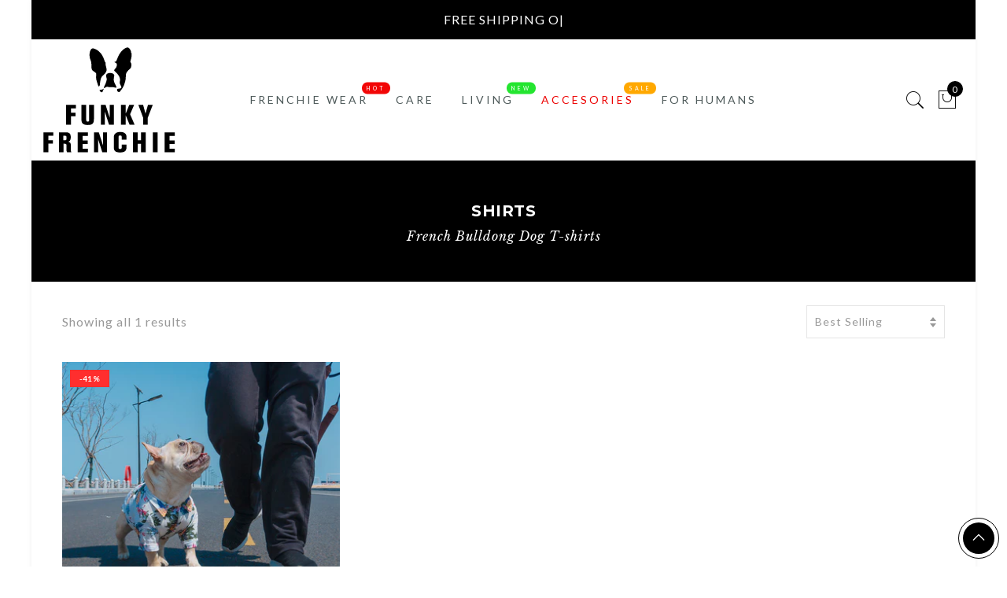

--- FILE ---
content_type: text/css
request_url: https://www.funkyfrenchie.com/cdn/shop/t/5/assets/custom.css?v=39400910515106159241525946188
body_size: -764
content:
.jas_title_1{line-height:40px}
/*# sourceMappingURL=/cdn/shop/t/5/assets/custom.css.map?v=39400910515106159241525946188 */


--- FILE ---
content_type: text/javascript;charset=UTF-8
request_url: https://d1liekpayvooaz.cloudfront.net/apps/coin/coin.js?shop=noirminimal.myshopify.com
body_size: 45466
content:
;(function(){var coinConfig = {"enabled":true,"roundToNearestInteger":true,"showCurrencyName":false,"flagsEnabled":true,"selectorLabelText":"","enabledCurrencies":["USD","EUR","GBP","CHF","CAD"],"roundToValue":".00","enabledShopifyCurrencies":[],"baseCurrency":"USD"};
var rates = {"AED":3.6725,"AFN":65.5,"ALL":82.873869,"AMD":378.215707,"ANG":1.79,"AOA":911.968,"ARS":1435.9077,"AUD":1.486493,"AWG":1.8,"AZN":1.7,"BAM":1.679634,"BBD":2,"BDT":122.146624,"BGN":1.677828,"BHD":0.376998,"BIF":2956.330344,"BMD":1,"BND":1.283563,"BOB":6.925336,"BRL":5.371,"BSD":1,"BTC":1.0827068e-5,"BTN":90.703058,"BTS":132.38018913,"BWP":13.380911,"BYN":2.874478,"BZD":2.008382,"CAD":1.385465,"CDF":2278.05503,"CHF":0.796696,"CLF":0.022484,"CLP":887.79,"CNH":6.954639,"CNY":6.9609,"COP":3687.066787,"CRC":486.680378,"CUC":1,"CUP":25.75,"CVE":94.695622,"CZK":20.8493,"DASH":0.01347073,"DJF":177.822431,"DKK":6.408912,"DOGE":7.81799703,"DOP":63.550952,"DZD":130.063805,"EGP":47.4168,"ERN":15,"ETB":155.838536,"ETH":0.0003138707,"EUR":0.85786,"FJD":2.2728,"FKP":0.744309,"GBP":0.744309,"GEL":2.69,"GGP":0.744309,"GHS":10.789921,"GIP":0.744309,"GMD":74.000005,"GNF":8742.645964,"GTQ":7.657064,"GYD":208.919475,"HKD":7.797595,"HNL":26.335858,"HRK":6.463552,"HTG":130.769539,"HUF":330.768844,"IDR":16964.985197,"ILS":3.1554,"IMP":0.744309,"INR":90.970498,"IQD":1308.209761,"IRR":42086,"ISK":125.43,"JEP":0.744309,"JMD":157.58988,"JOD":0.709,"JPY":157.973,"KES":128.82,"KGS":87.45,"KHR":4021.766701,"KMF":424.999927,"KPW":900,"KRW":1477.950412,"KWD":0.30792,"KYD":0.832174,"KZT":507.961115,"LAK":21595.090525,"LBP":89414.953049,"LD":320,"LKR":309.312726,"LRD":180.74312,"LSL":16.454887,"LTC":0.0142450142,"LYD":5.426736,"MAD":9.205098,"MDL":17.055702,"MGA":4527.612964,"MKD":52.803395,"MMK":2099.9,"MNT":3560,"MOP":8.020474,"MRU":39.863623,"MUR":46.280001,"MVR":15.46,"MWK":1731.592623,"MXN":17.577152,"MYR":4.0525,"MZN":63.899993,"NAD":16.454887,"NGN":1417.53,"NIO":36.748068,"NOK":10.052011,"NPR":145.124638,"NXT":369.059921212,"NZD":1.717331,"OMR":0.384503,"PAB":1,"PEN":3.354202,"PGK":4.26652,"PHP":59.488006,"PKR":279.432716,"PLN":3.623452,"PYG":6657.419222,"QAR":3.65076,"RON":4.3682,"RSD":100.683,"RUB":77.501354,"RWF":1456.439065,"SAR":3.749759,"SBD":8.123611,"SCR":13.337737,"SDG":601.5,"SEK":9.198159,"SGD":1.285115,"SHP":0.744309,"SLE":24.15,"SLL":20969.5,"SOS":569.727786,"SRD":38.2915,"SSP":130.26,"STD":22281.8,"STN":21.040608,"STR":4.657651,"SVC":8.737397,"SYP":13002,"SZL":16.449391,"THB":31.15,"TJS":9.306991,"TMT":3.51,"TND":2.925246,"TOP":2.40776,"TRY":43.274797,"TTD":6.777623,"TWD":31.646499,"TZS":2525.307,"UAH":43.213703,"UGX":3479.842341,"USD":1,"UYU":38.438539,"UZS":11945.995996,"VEF_BLKMKT":10.4,"VEF_DICOM":8.82,"VEF_DIPRO":529.62,"VES":341.315409,"VND":26263.953178,"VUV":121.3,"WST":2.7678,"XAF":562.719133,"XAG":0.01071341,"XAU":0.00021366,"XCD":2.70255,"XCG":1.799694,"XDR":0.700606,"XMR":0.0045477284,"XOF":562.719133,"XPD":0.00054664,"XPF":102.369903,"XPT":0.0004338,"XRP":0.51028219,"YER":238.474916,"ZAR":16.381811,"ZMW":19.99708,"ZWG":25.914,"ZWL":322};
function initResponsiveAdminBar(){$(window).width()<670?($("#coinAdminBarWrapper").css({"text-align":"center"}),$("#coinAdminBarWrapper p").css({display:"block","text-align":"center"}),$("#coinRemovePreview").css({"float":"none"})):($("#coinAdminBarWrapper").css({"text-align":"left"}),$("#coinAdminBarWrapper p").css({display:"inline-block","text-align":"left"}),$("#coinRemovePreview").css({"float":"right"}))}!function(e,t){"object"==typeof module&&"object"==typeof module.exports?module.exports=e.document?t(e,!0):function(e){if(!e.document)throw new Error("jQuery requires a window with a document");return t(e)}:t(e)}("undefined"!=typeof window?window:this,function(e,t){function n(e){var t=e.length,n=z.type(e);return"function"!==n&&!z.isWindow(e)&&(!(1!==e.nodeType||!t)||("array"===n||0===t||"number"==typeof t&&t>0&&t-1 in e))}function r(e,t,n){if(z.isFunction(t))return z.grep(e,function(e,r){return!!t.call(e,r,e)!==n});if(t.nodeType)return z.grep(e,function(e){return e===t!==n});if("string"==typeof t){if(ue.test(t))return z.filter(t,e,n);t=z.filter(t,e)}return z.grep(e,function(e){return q.call(t,e)>=0!==n})}function o(e,t){for(;(e=e[t])&&1!==e.nodeType;);return e}function i(e){var t=fe[e]={};return z.each(e.match(de)||[],function(e,n){t[n]=!0}),t}function a(){J.removeEventListener("DOMContentLoaded",a,!1),e.removeEventListener("load",a,!1),z.ready()}function u(){Object.defineProperty(this.cache={},0,{get:function(){return{}}}),this.expando=z.expando+u.uid++}function c(e,t,n){var r;if(void 0===n&&1===e.nodeType)if(r="data-"+t.replace(ve,"-$1").toLowerCase(),n=e.getAttribute(r),"string"==typeof n){try{n="true"===n||"false"!==n&&("null"===n?null:+n+""===n?+n:we.test(n)?z.parseJSON(n):n)}catch(o){}Ce.set(e,t,n)}else n=void 0;return n}function s(){return!0}function l(){return!1}function p(){try{return J.activeElement}catch(e){}}function h(e,t){return z.nodeName(e,"table")&&z.nodeName(11!==t.nodeType?t:t.firstChild,"tr")?e.getElementsByTagName("tbody")[0]||e.appendChild(e.ownerDocument.createElement("tbody")):e}function d(e){return e.type=(null!==e.getAttribute("type"))+"/"+e.type,e}function f(e){var t=Fe.exec(e.type);return t?e.type=t[1]:e.removeAttribute("type"),e}function m(e,t){for(var n=0,r=e.length;r>n;n++)ge.set(e[n],"globalEval",!t||ge.get(t[n],"globalEval"))}function y(e,t){var n,r,o,i,a,u,c,s;if(1===t.nodeType){if(ge.hasData(e)&&(i=ge.access(e),a=ge.set(t,i),s=i.events)){delete a.handle,a.events={};for(o in s)for(n=0,r=s[o].length;r>n;n++)z.event.add(t,o,s[o][n])}Ce.hasData(e)&&(u=Ce.access(e),c=z.extend({},u),Ce.set(t,c))}}function g(e,t){var n=e.getElementsByTagName?e.getElementsByTagName(t||"*"):e.querySelectorAll?e.querySelectorAll(t||"*"):[];return void 0===t||t&&z.nodeName(e,t)?z.merge([e],n):n}function C(e,t){var n=t.nodeName.toLowerCase();"input"===n&&Te.test(e.type)?t.checked=e.checked:("input"===n||"textarea"===n)&&(t.defaultValue=e.defaultValue)}function w(t,n){var r,o=z(n.createElement(t)).appendTo(n.body),i=e.getDefaultComputedStyle&&(r=e.getDefaultComputedStyle(o[0]))?r.display:z.css(o[0],"display");return o.detach(),i}function v(e){var t=J,n=Ie[e];return n||(n=w(e,t),"none"!==n&&n||(He=(He||z("<iframe frameborder='0' width='0' height='0'/>")).appendTo(t.documentElement),t=He[0].contentDocument,t.write(),t.close(),n=w(e,t),He.detach()),Ie[e]=n),n}function x(e,t,n){var r,o,i,a,u=e.style;return n=n||je(e),n&&(a=n.getPropertyValue(t)||n[t]),n&&(""!==a||z.contains(e.ownerDocument,e)||(a=z.style(e,t)),$e.test(a)&&Ge.test(t)&&(r=u.width,o=u.minWidth,i=u.maxWidth,u.minWidth=u.maxWidth=u.width=a,a=n.width,u.width=r,u.minWidth=o,u.maxWidth=i)),void 0!==a?a+"":a}function S(e,t){return{get:function(){return e()?void delete this.get:(this.get=t).apply(this,arguments)}}}function b(e,t){if(t in e)return t;for(var n=t[0].toUpperCase()+t.slice(1),r=t,o=Ye.length;o--;)if(t=Ye[o]+n,t in e)return t;return r}function T(e,t,n){var r=We.exec(t);return r?Math.max(0,r[1]-(n||0))+(r[2]||"px"):t}function D(e,t,n,r,o){for(var i=n===(r?"border":"content")?4:"width"===t?1:0,a=0;4>i;i+=2)"margin"===n&&(a+=z.css(e,n+Se[i],!0,o)),r?("content"===n&&(a-=z.css(e,"padding"+Se[i],!0,o)),"margin"!==n&&(a-=z.css(e,"border"+Se[i]+"Width",!0,o))):(a+=z.css(e,"padding"+Se[i],!0,o),"padding"!==n&&(a+=z.css(e,"border"+Se[i]+"Width",!0,o)));return a}function A(e,t,n){var r=!0,o="width"===t?e.offsetWidth:e.offsetHeight,i=je(e),a="border-box"===z.css(e,"boxSizing",!1,i);if(0>=o||null==o){if(o=x(e,t,i),(0>o||null==o)&&(o=e.style[t]),$e.test(o))return o;r=a&&(V.boxSizingReliable()||o===e.style[t]),o=parseFloat(o)||0}return o+D(e,t,n||(a?"border":"content"),r,i)+"px"}function N(e,t){for(var n,r,o,i=[],a=0,u=e.length;u>a;a++)r=e[a],r.style&&(i[a]=ge.get(r,"olddisplay"),n=r.style.display,t?(i[a]||"none"!==n||(r.style.display=""),""===r.style.display&&be(r)&&(i[a]=ge.access(r,"olddisplay",v(r.nodeName)))):(o=be(r),"none"===n&&o||ge.set(r,"olddisplay",o?n:z.css(r,"display"))));for(a=0;u>a;a++)r=e[a],r.style&&(t&&"none"!==r.style.display&&""!==r.style.display||(r.style.display=t?i[a]||"":"none"));return e}function E(e,t,n,r,o){return new E.prototype.init(e,t,n,r,o)}function R(){return setTimeout(function(){Ve=void 0}),Ve=z.now()}function L(e,t){var n,r=0,o={height:e};for(t=t?1:0;4>r;r+=2-t)n=Se[r],o["margin"+n]=o["padding"+n]=e;return t&&(o.opacity=o.width=e),o}function M(e,t,n){for(var r,o=(nt[t]||[]).concat(nt["*"]),i=0,a=o.length;a>i;i++)if(r=o[i].call(n,t,e))return r}function k(e,t,n){var r,o,i,a,u,c,s,l,p=this,h={},d=e.style,f=e.nodeType&&be(e),m=ge.get(e,"fxshow");n.queue||(u=z._queueHooks(e,"fx"),null==u.unqueued&&(u.unqueued=0,c=u.empty.fire,u.empty.fire=function(){u.unqueued||c()}),u.unqueued++,p.always(function(){p.always(function(){u.unqueued--,z.queue(e,"fx").length||u.empty.fire()})})),1===e.nodeType&&("height"in t||"width"in t)&&(n.overflow=[d.overflow,d.overflowX,d.overflowY],s=z.css(e,"display"),l="none"===s?ge.get(e,"olddisplay")||v(e.nodeName):s,"inline"===l&&"none"===z.css(e,"float")&&(d.display="inline-block")),n.overflow&&(d.overflow="hidden",p.always(function(){d.overflow=n.overflow[0],d.overflowX=n.overflow[1],d.overflowY=n.overflow[2]}));for(r in t)if(o=t[r],Qe.exec(o)){if(delete t[r],i=i||"toggle"===o,o===(f?"hide":"show")){if("show"!==o||!m||void 0===m[r])continue;f=!0}h[r]=m&&m[r]||z.style(e,r)}else s=void 0;if(z.isEmptyObject(h))"inline"===("none"===s?v(e.nodeName):s)&&(d.display=s);else{m?"hidden"in m&&(f=m.hidden):m=ge.access(e,"fxshow",{}),i&&(m.hidden=!f),f?z(e).show():p.done(function(){z(e).hide()}),p.done(function(){var t;ge.remove(e,"fxshow");for(t in h)z.style(e,t,h[t])});for(r in h)a=M(f?m[r]:0,r,p),r in m||(m[r]=a.start,f&&(a.end=a.start,a.start="width"===r||"height"===r?1:0))}}function _(e,t){var n,r,o,i,a;for(n in e)if(r=z.camelCase(n),o=t[r],i=e[n],z.isArray(i)&&(o=i[1],i=e[n]=i[0]),n!==r&&(e[r]=i,delete e[n]),a=z.cssHooks[r],a&&"expand"in a){i=a.expand(i),delete e[r];for(n in i)n in e||(e[n]=i[n],t[n]=o)}else t[r]=o}function B(e,t,n){var r,o,i=0,a=tt.length,u=z.Deferred().always(function(){delete c.elem}),c=function(){if(o)return!1;for(var t=Ve||R(),n=Math.max(0,s.startTime+s.duration-t),r=n/s.duration||0,i=1-r,a=0,c=s.tweens.length;c>a;a++)s.tweens[a].run(i);return u.notifyWith(e,[s,i,n]),1>i&&c?n:(u.resolveWith(e,[s]),!1)},s=u.promise({elem:e,props:z.extend({},t),opts:z.extend(!0,{specialEasing:{}},n),originalProperties:t,originalOptions:n,startTime:Ve||R(),duration:n.duration,tweens:[],createTween:function(t,n){var r=z.Tween(e,s.opts,t,n,s.opts.specialEasing[t]||s.opts.easing);return s.tweens.push(r),r},stop:function(t){var n=0,r=t?s.tweens.length:0;if(o)return this;for(o=!0;r>n;n++)s.tweens[n].run(1);return t?u.resolveWith(e,[s,t]):u.rejectWith(e,[s,t]),this}}),l=s.props;for(_(l,s.opts.specialEasing);a>i;i++)if(r=tt[i].call(s,e,l,s.opts))return r;return z.map(l,M,s),z.isFunction(s.opts.start)&&s.opts.start.call(e,s),z.fx.timer(z.extend(c,{elem:e,anim:s,queue:s.opts.queue})),s.progress(s.opts.progress).done(s.opts.done,s.opts.complete).fail(s.opts.fail).always(s.opts.always)}function P(e){return function(t,n){"string"!=typeof t&&(n=t,t="*");var r,o=0,i=t.toLowerCase().match(de)||[];if(z.isFunction(n))for(;r=i[o++];)"+"===r[0]?(r=r.slice(1)||"*",(e[r]=e[r]||[]).unshift(n)):(e[r]=e[r]||[]).push(n)}}function F(e,t,n,r){function o(u){var c;return i[u]=!0,z.each(e[u]||[],function(e,u){var s=u(t,n,r);return"string"!=typeof s||a||i[s]?a?!(c=s):void 0:(t.dataTypes.unshift(s),o(s),!1)}),c}var i={},a=e===wt;return o(t.dataTypes[0])||!i["*"]&&o("*")}function O(e,t){var n,r,o=z.ajaxSettings.flatOptions||{};for(n in t)void 0!==t[n]&&((o[n]?e:r||(r={}))[n]=t[n]);return r&&z.extend(!0,e,r),e}function U(e,t,n){for(var r,o,i,a,u=e.contents,c=e.dataTypes;"*"===c[0];)c.shift(),void 0===r&&(r=e.mimeType||t.getResponseHeader("Content-Type"));if(r)for(o in u)if(u[o]&&u[o].test(r)){c.unshift(o);break}if(c[0]in n)i=c[0];else{for(o in n){if(!c[0]||e.converters[o+" "+c[0]]){i=o;break}a||(a=o)}i=i||a}return i?(i!==c[0]&&c.unshift(i),n[i]):void 0}function H(e,t,n,r){var o,i,a,u,c,s={},l=e.dataTypes.slice();if(l[1])for(a in e.converters)s[a.toLowerCase()]=e.converters[a];for(i=l.shift();i;)if(e.responseFields[i]&&(n[e.responseFields[i]]=t),!c&&r&&e.dataFilter&&(t=e.dataFilter(t,e.dataType)),c=i,i=l.shift())if("*"===i)i=c;else if("*"!==c&&c!==i){if(a=s[c+" "+i]||s["* "+i],!a)for(o in s)if(u=o.split(" "),u[1]===i&&(a=s[c+" "+u[0]]||s["* "+u[0]])){a===!0?a=s[o]:s[o]!==!0&&(i=u[0],l.unshift(u[1]));break}if(a!==!0)if(a&&e["throws"])t=a(t);else try{t=a(t)}catch(p){return{state:"parsererror",error:a?p:"No conversion from "+c+" to "+i}}}return{state:"success",data:t}}function I(e,t,n,r){var o;if(z.isArray(t))z.each(t,function(t,o){n||Tt.test(e)?r(e,o):I(e+"["+("object"==typeof o?t:"")+"]",o,n,r)});else if(n||"object"!==z.type(t))r(e,t);else for(o in t)I(e+"["+o+"]",t[o],n,r)}function G(e){return z.isWindow(e)?e:9===e.nodeType&&e.defaultView}var $=[],j=$.slice,K=$.concat,W=$.push,q=$.indexOf,X={},Z=X.toString,Y=X.hasOwnProperty,V={},J=e.document,Q="2.1.3",z=function(e,t){return new z.fn.init(e,t)},ee=/^[\s\uFEFF\xA0]+|[\s\uFEFF\xA0]+$/g,te=/^-ms-/,ne=/-([\da-z])/gi,re=function(e,t){return t.toUpperCase()};z.fn=z.prototype={jquery:Q,constructor:z,selector:"",length:0,toArray:function(){return j.call(this)},get:function(e){return null!=e?0>e?this[e+this.length]:this[e]:j.call(this)},pushStack:function(e){var t=z.merge(this.constructor(),e);return t.prevObject=this,t.context=this.context,t},each:function(e,t){return z.each(this,e,t)},map:function(e){return this.pushStack(z.map(this,function(t,n){return e.call(t,n,t)}))},slice:function(){return this.pushStack(j.apply(this,arguments))},first:function(){return this.eq(0)},last:function(){return this.eq(-1)},eq:function(e){var t=this.length,n=+e+(0>e?t:0);return this.pushStack(n>=0&&t>n?[this[n]]:[])},end:function(){return this.prevObject||this.constructor(null)},push:W,sort:$.sort,splice:$.splice},z.extend=z.fn.extend=function(){var e,t,n,r,o,i,a=arguments[0]||{},u=1,c=arguments.length,s=!1;for("boolean"==typeof a&&(s=a,a=arguments[u]||{},u++),"object"==typeof a||z.isFunction(a)||(a={}),u===c&&(a=this,u--);c>u;u++)if(null!=(e=arguments[u]))for(t in e)n=a[t],r=e[t],a!==r&&(s&&r&&(z.isPlainObject(r)||(o=z.isArray(r)))?(o?(o=!1,i=n&&z.isArray(n)?n:[]):i=n&&z.isPlainObject(n)?n:{},a[t]=z.extend(s,i,r)):void 0!==r&&(a[t]=r));return a},z.extend({expando:"jQuery"+(Q+Math.random()).replace(/\D/g,""),isReady:!0,error:function(e){throw new Error(e)},noop:function(){},isFunction:function(e){return"function"===z.type(e)},isArray:Array.isArray,isWindow:function(e){return null!=e&&e===e.window},isNumeric:function(e){return!z.isArray(e)&&e-parseFloat(e)+1>=0},isPlainObject:function(e){return"object"===z.type(e)&&!e.nodeType&&!z.isWindow(e)&&!(e.constructor&&!Y.call(e.constructor.prototype,"isPrototypeOf"))},isEmptyObject:function(e){var t;for(t in e)return!1;return!0},type:function(e){return null==e?e+"":"object"==typeof e||"function"==typeof e?X[Z.call(e)]||"object":typeof e},globalEval:function(e){var t,n=eval;e=z.trim(e),e&&(1===e.indexOf("use strict")?(t=J.createElement("script"),t.text=e,J.head.appendChild(t).parentNode.removeChild(t)):n(e))},camelCase:function(e){return e.replace(te,"ms-").replace(ne,re)},nodeName:function(e,t){return e.nodeName&&e.nodeName.toLowerCase()===t.toLowerCase()},each:function(e,t,r){var o,i=0,a=e.length,u=n(e);if(r){if(u)for(;a>i&&(o=t.apply(e[i],r),o!==!1);i++);else for(i in e)if(o=t.apply(e[i],r),o===!1)break}else if(u)for(;a>i&&(o=t.call(e[i],i,e[i]),o!==!1);i++);else for(i in e)if(o=t.call(e[i],i,e[i]),o===!1)break;return e},trim:function(e){return null==e?"":(e+"").replace(ee,"")},makeArray:function(e,t){var r=t||[];return null!=e&&(n(Object(e))?z.merge(r,"string"==typeof e?[e]:e):W.call(r,e)),r},inArray:function(e,t,n){return null==t?-1:q.call(t,e,n)},merge:function(e,t){for(var n=+t.length,r=0,o=e.length;n>r;r++)e[o++]=t[r];return e.length=o,e},grep:function(e,t,n){for(var r,o=[],i=0,a=e.length,u=!n;a>i;i++)r=!t(e[i],i),r!==u&&o.push(e[i]);return o},map:function(e,t,r){var o,i=0,a=e.length,u=n(e),c=[];if(u)for(;a>i;i++)o=t(e[i],i,r),null!=o&&c.push(o);else for(i in e)o=t(e[i],i,r),null!=o&&c.push(o);return K.apply([],c)},guid:1,proxy:function(e,t){var n,r,o;return"string"==typeof t&&(n=e[t],t=e,e=n),z.isFunction(e)?(r=j.call(arguments,2),o=function(){return e.apply(t||this,r.concat(j.call(arguments)))},o.guid=e.guid=e.guid||z.guid++,o):void 0},now:Date.now,support:V}),z.each("Boolean Number String Function Array Date RegExp Object Error".split(" "),function(e,t){X["[object "+t+"]"]=t.toLowerCase()});var oe=function(e){function t(e,t,n,r){var o,i,a,u,c,s,p,d,f,m;if((t?t.ownerDocument||t:I)!==k&&M(t),t=t||k,n=n||[],u=t.nodeType,"string"!=typeof e||!e||1!==u&&9!==u&&11!==u)return n;if(!r&&B){if(11!==u&&(o=Ce.exec(e)))if(a=o[1]){if(9===u){if(i=t.getElementById(a),!i||!i.parentNode)return n;if(i.id===a)return n.push(i),n}else if(t.ownerDocument&&(i=t.ownerDocument.getElementById(a))&&U(t,i)&&i.id===a)return n.push(i),n}else{if(o[2])return Q.apply(n,t.getElementsByTagName(e)),n;if((a=o[3])&&x.getElementsByClassName)return Q.apply(n,t.getElementsByClassName(a)),n}if(x.qsa&&(!P||!P.test(e))){if(d=p=H,f=t,m=1!==u&&e,1===u&&"object"!==t.nodeName.toLowerCase()){for(s=D(e),(p=t.getAttribute("id"))?d=p.replace(ve,"\\$&"):t.setAttribute("id",d),d="[id='"+d+"'] ",c=s.length;c--;)s[c]=d+h(s[c]);f=we.test(e)&&l(t.parentNode)||t,m=s.join(",")}if(m)try{return Q.apply(n,f.querySelectorAll(m)),n}catch(y){}finally{p||t.removeAttribute("id")}}}return N(e.replace(ce,"$1"),t,n,r)}function n(){function e(n,r){return t.push(n+" ")>S.cacheLength&&delete e[t.shift()],e[n+" "]=r}var t=[];return e}function r(e){return e[H]=!0,e}function o(e){var t=k.createElement("div");try{return!!e(t)}catch(n){return!1}finally{t.parentNode&&t.parentNode.removeChild(t),t=null}}function i(e,t){for(var n=e.split("|"),r=e.length;r--;)S.attrHandle[n[r]]=t}function a(e,t){var n=t&&e,r=n&&1===e.nodeType&&1===t.nodeType&&(~t.sourceIndex||X)-(~e.sourceIndex||X);if(r)return r;if(n)for(;n=n.nextSibling;)if(n===t)return-1;return e?1:-1}function u(e){return function(t){var n=t.nodeName.toLowerCase();return"input"===n&&t.type===e}}function c(e){return function(t){var n=t.nodeName.toLowerCase();return("input"===n||"button"===n)&&t.type===e}}function s(e){return r(function(t){return t=+t,r(function(n,r){for(var o,i=e([],n.length,t),a=i.length;a--;)n[o=i[a]]&&(n[o]=!(r[o]=n[o]))})})}function l(e){return e&&"undefined"!=typeof e.getElementsByTagName&&e}function p(){}function h(e){for(var t=0,n=e.length,r="";n>t;t++)r+=e[t].value;return r}function d(e,t,n){var r=t.dir,o=n&&"parentNode"===r,i=$++;return t.first?function(t,n,i){for(;t=t[r];)if(1===t.nodeType||o)return e(t,n,i)}:function(t,n,a){var u,c,s=[G,i];if(a){for(;t=t[r];)if((1===t.nodeType||o)&&e(t,n,a))return!0}else for(;t=t[r];)if(1===t.nodeType||o){if(c=t[H]||(t[H]={}),(u=c[r])&&u[0]===G&&u[1]===i)return s[2]=u[2];if(c[r]=s,s[2]=e(t,n,a))return!0}}}function f(e){return e.length>1?function(t,n,r){for(var o=e.length;o--;)if(!e[o](t,n,r))return!1;return!0}:e[0]}function m(e,n,r){for(var o=0,i=n.length;i>o;o++)t(e,n[o],r);return r}function y(e,t,n,r,o){for(var i,a=[],u=0,c=e.length,s=null!=t;c>u;u++)(i=e[u])&&(!n||n(i,r,o))&&(a.push(i),s&&t.push(u));return a}function g(e,t,n,o,i,a){return o&&!o[H]&&(o=g(o)),i&&!i[H]&&(i=g(i,a)),r(function(r,a,u,c){var s,l,p,h=[],d=[],f=a.length,g=r||m(t||"*",u.nodeType?[u]:u,[]),C=!e||!r&&t?g:y(g,h,e,u,c),w=n?i||(r?e:f||o)?[]:a:C;if(n&&n(C,w,u,c),o)for(s=y(w,d),o(s,[],u,c),l=s.length;l--;)(p=s[l])&&(w[d[l]]=!(C[d[l]]=p));if(r){if(i||e){if(i){for(s=[],l=w.length;l--;)(p=w[l])&&s.push(C[l]=p);i(null,w=[],s,c)}for(l=w.length;l--;)(p=w[l])&&(s=i?ee(r,p):h[l])>-1&&(r[s]=!(a[s]=p))}}else w=y(w===a?w.splice(f,w.length):w),i?i(null,a,w,c):Q.apply(a,w)})}function C(e){for(var t,n,r,o=e.length,i=S.relative[e[0].type],a=i||S.relative[" "],u=i?1:0,c=d(function(e){return e===t},a,!0),s=d(function(e){return ee(t,e)>-1},a,!0),l=[function(e,n,r){var o=!i&&(r||n!==E)||((t=n).nodeType?c(e,n,r):s(e,n,r));return t=null,o}];o>u;u++)if(n=S.relative[e[u].type])l=[d(f(l),n)];else{if(n=S.filter[e[u].type].apply(null,e[u].matches),n[H]){for(r=++u;o>r&&!S.relative[e[r].type];r++);return g(u>1&&f(l),u>1&&h(e.slice(0,u-1).concat({value:" "===e[u-2].type?"*":""})).replace(ce,"$1"),n,r>u&&C(e.slice(u,r)),o>r&&C(e=e.slice(r)),o>r&&h(e))}l.push(n)}return f(l)}function w(e,n){var o=n.length>0,i=e.length>0,a=function(r,a,u,c,s){var l,p,h,d=0,f="0",m=r&&[],g=[],C=E,w=r||i&&S.find.TAG("*",s),v=G+=null==C?1:Math.random()||.1,x=w.length;for(s&&(E=a!==k&&a);f!==x&&null!=(l=w[f]);f++){if(i&&l){for(p=0;h=e[p++];)if(h(l,a,u)){c.push(l);break}s&&(G=v)}o&&((l=!h&&l)&&d--,r&&m.push(l))}if(d+=f,o&&f!==d){for(p=0;h=n[p++];)h(m,g,a,u);if(r){if(d>0)for(;f--;)m[f]||g[f]||(g[f]=V.call(c));g=y(g)}Q.apply(c,g),s&&!r&&g.length>0&&d+n.length>1&&t.uniqueSort(c)}return s&&(G=v,E=C),m};return o?r(a):a}var v,x,S,b,T,D,A,N,E,R,L,M,k,_,B,P,F,O,U,H="sizzle"+1*new Date,I=e.document,G=0,$=0,j=n(),K=n(),W=n(),q=function(e,t){return e===t&&(L=!0),0},X=1<<31,Z={}.hasOwnProperty,Y=[],V=Y.pop,J=Y.push,Q=Y.push,z=Y.slice,ee=function(e,t){for(var n=0,r=e.length;r>n;n++)if(e[n]===t)return n;return-1},te="checked|selected|async|autofocus|autoplay|controls|defer|disabled|hidden|ismap|loop|multiple|open|readonly|required|scoped",ne="[\\x20\\t\\r\\n\\f]",re="(?:\\\\.|[\\w-]|[^\\x00-\\xa0])+",oe=re.replace("w","w#"),ie="\\["+ne+"*("+re+")(?:"+ne+"*([*^$|!~]?=)"+ne+"*(?:'((?:\\\\.|[^\\\\'])*)'|\"((?:\\\\.|[^\\\\\"])*)\"|("+oe+"))|)"+ne+"*\\]",ae=":("+re+")(?:\\((('((?:\\\\.|[^\\\\'])*)'|\"((?:\\\\.|[^\\\\\"])*)\")|((?:\\\\.|[^\\\\()[\\]]|"+ie+")*)|.*)\\)|)",ue=new RegExp(ne+"+","g"),ce=new RegExp("^"+ne+"+|((?:^|[^\\\\])(?:\\\\.)*)"+ne+"+$","g"),se=new RegExp("^"+ne+"*,"+ne+"*"),le=new RegExp("^"+ne+"*([>+~]|"+ne+")"+ne+"*"),pe=new RegExp("="+ne+"*([^\\]'\"]*?)"+ne+"*\\]","g"),he=new RegExp(ae),de=new RegExp("^"+oe+"$"),fe={ID:new RegExp("^#("+re+")"),CLASS:new RegExp("^\\.("+re+")"),TAG:new RegExp("^("+re.replace("w","w*")+")"),ATTR:new RegExp("^"+ie),PSEUDO:new RegExp("^"+ae),CHILD:new RegExp("^:(only|first|last|nth|nth-last)-(child|of-type)(?:\\("+ne+"*(even|odd|(([+-]|)(\\d*)n|)"+ne+"*(?:([+-]|)"+ne+"*(\\d+)|))"+ne+"*\\)|)","i"),bool:new RegExp("^(?:"+te+")$","i"),needsContext:new RegExp("^"+ne+"*[>+~]|:(even|odd|eq|gt|lt|nth|first|last)(?:\\("+ne+"*((?:-\\d)?\\d*)"+ne+"*\\)|)(?=[^-]|$)","i")},me=/^(?:input|select|textarea|button)$/i,ye=/^h\d$/i,ge=/^[^{]+\{\s*\[native \w/,Ce=/^(?:#([\w-]+)|(\w+)|\.([\w-]+))$/,we=/[+~]/,ve=/'|\\/g,xe=new RegExp("\\\\([\\da-f]{1,6}"+ne+"?|("+ne+")|.)","ig"),Se=function(e,t,n){var r="0x"+t-65536;return r!==r||n?t:0>r?String.fromCharCode(r+65536):String.fromCharCode(r>>10|55296,1023&r|56320)},be=function(){M()};try{Q.apply(Y=z.call(I.childNodes),I.childNodes),Y[I.childNodes.length].nodeType}catch(Te){Q={apply:Y.length?function(e,t){J.apply(e,z.call(t))}:function(e,t){for(var n=e.length,r=0;e[n++]=t[r++];);e.length=n-1}}}x=t.support={},T=t.isXML=function(e){var t=e&&(e.ownerDocument||e).documentElement;return!!t&&"HTML"!==t.nodeName},M=t.setDocument=function(e){var t,n,r=e?e.ownerDocument||e:I;return r!==k&&9===r.nodeType&&r.documentElement?(k=r,_=r.documentElement,n=r.defaultView,n&&n!==n.top&&(n.addEventListener?n.addEventListener("unload",be,!1):n.attachEvent&&n.attachEvent("onunload",be)),B=!T(r),x.attributes=o(function(e){return e.className="i",!e.getAttribute("className")}),x.getElementsByTagName=o(function(e){return e.appendChild(r.createComment("")),!e.getElementsByTagName("*").length}),x.getElementsByClassName=ge.test(r.getElementsByClassName),x.getById=o(function(e){return _.appendChild(e).id=H,!r.getElementsByName||!r.getElementsByName(H).length}),x.getById?(S.find.ID=function(e,t){if("undefined"!=typeof t.getElementById&&B){var n=t.getElementById(e);return n&&n.parentNode?[n]:[]}},S.filter.ID=function(e){var t=e.replace(xe,Se);return function(e){return e.getAttribute("id")===t}}):(delete S.find.ID,S.filter.ID=function(e){var t=e.replace(xe,Se);return function(e){var n="undefined"!=typeof e.getAttributeNode&&e.getAttributeNode("id");return n&&n.value===t}}),S.find.TAG=x.getElementsByTagName?function(e,t){return"undefined"!=typeof t.getElementsByTagName?t.getElementsByTagName(e):x.qsa?t.querySelectorAll(e):void 0}:function(e,t){var n,r=[],o=0,i=t.getElementsByTagName(e);if("*"===e){for(;n=i[o++];)1===n.nodeType&&r.push(n);return r}return i},S.find.CLASS=x.getElementsByClassName&&function(e,t){return B?t.getElementsByClassName(e):void 0},F=[],P=[],(x.qsa=ge.test(r.querySelectorAll))&&(o(function(e){_.appendChild(e).innerHTML="<a id='"+H+"'></a><select id='"+H+"-\f]' msallowcapture=''><option selected=''></option></select>",e.querySelectorAll("[msallowcapture^='']").length&&P.push("[*^$]="+ne+"*(?:''|\"\")"),e.querySelectorAll("[selected]").length||P.push("\\["+ne+"*(?:value|"+te+")"),e.querySelectorAll("[id~="+H+"-]").length||P.push("~="),e.querySelectorAll(":checked").length||P.push(":checked"),e.querySelectorAll("a#"+H+"+*").length||P.push(".#.+[+~]")}),o(function(e){var t=r.createElement("input");t.setAttribute("type","hidden"),e.appendChild(t).setAttribute("name","D"),e.querySelectorAll("[name=d]").length&&P.push("name"+ne+"*[*^$|!~]?="),e.querySelectorAll(":enabled").length||P.push(":enabled",":disabled"),e.querySelectorAll("*,:x"),P.push(",.*:")})),(x.matchesSelector=ge.test(O=_.matches||_.webkitMatchesSelector||_.mozMatchesSelector||_.oMatchesSelector||_.msMatchesSelector))&&o(function(e){x.disconnectedMatch=O.call(e,"div"),O.call(e,"[s!='']:x"),F.push("!=",ae)}),P=P.length&&new RegExp(P.join("|")),F=F.length&&new RegExp(F.join("|")),t=ge.test(_.compareDocumentPosition),U=t||ge.test(_.contains)?function(e,t){var n=9===e.nodeType?e.documentElement:e,r=t&&t.parentNode;return e===r||!(!r||1!==r.nodeType||!(n.contains?n.contains(r):e.compareDocumentPosition&&16&e.compareDocumentPosition(r)))}:function(e,t){if(t)for(;t=t.parentNode;)if(t===e)return!0;return!1},q=t?function(e,t){if(e===t)return L=!0,0;var n=!e.compareDocumentPosition-!t.compareDocumentPosition;return n?n:(n=(e.ownerDocument||e)===(t.ownerDocument||t)?e.compareDocumentPosition(t):1,1&n||!x.sortDetached&&t.compareDocumentPosition(e)===n?e===r||e.ownerDocument===I&&U(I,e)?-1:t===r||t.ownerDocument===I&&U(I,t)?1:R?ee(R,e)-ee(R,t):0:4&n?-1:1)}:function(e,t){if(e===t)return L=!0,0;var n,o=0,i=e.parentNode,u=t.parentNode,c=[e],s=[t];if(!i||!u)return e===r?-1:t===r?1:i?-1:u?1:R?ee(R,e)-ee(R,t):0;if(i===u)return a(e,t);for(n=e;n=n.parentNode;)c.unshift(n);for(n=t;n=n.parentNode;)s.unshift(n);for(;c[o]===s[o];)o++;return o?a(c[o],s[o]):c[o]===I?-1:s[o]===I?1:0},r):k},t.matches=function(e,n){return t(e,null,null,n)},t.matchesSelector=function(e,n){if((e.ownerDocument||e)!==k&&M(e),n=n.replace(pe,"='$1']"),!(!x.matchesSelector||!B||F&&F.test(n)||P&&P.test(n)))try{var r=O.call(e,n);if(r||x.disconnectedMatch||e.document&&11!==e.document.nodeType)return r}catch(o){}return t(n,k,null,[e]).length>0},t.contains=function(e,t){return(e.ownerDocument||e)!==k&&M(e),U(e,t)},t.attr=function(e,t){(e.ownerDocument||e)!==k&&M(e);var n=S.attrHandle[t.toLowerCase()],r=n&&Z.call(S.attrHandle,t.toLowerCase())?n(e,t,!B):void 0;return void 0!==r?r:x.attributes||!B?e.getAttribute(t):(r=e.getAttributeNode(t))&&r.specified?r.value:null},t.error=function(e){throw new Error("Syntax error, unrecognized expression: "+e)},t.uniqueSort=function(e){var t,n=[],r=0,o=0;if(L=!x.detectDuplicates,R=!x.sortStable&&e.slice(0),e.sort(q),L){for(;t=e[o++];)t===e[o]&&(r=n.push(o));for(;r--;)e.splice(n[r],1)}return R=null,e},b=t.getText=function(e){var t,n="",r=0,o=e.nodeType;if(o){if(1===o||9===o||11===o){if("string"==typeof e.textContent)return e.textContent;for(e=e.firstChild;e;e=e.nextSibling)n+=b(e)}else if(3===o||4===o)return e.nodeValue}else for(;t=e[r++];)n+=b(t);return n},S=t.selectors={cacheLength:50,createPseudo:r,match:fe,attrHandle:{},find:{},relative:{">":{dir:"parentNode",first:!0}," ":{dir:"parentNode"},"+":{dir:"previousSibling",first:!0},"~":{dir:"previousSibling"}},preFilter:{ATTR:function(e){return e[1]=e[1].replace(xe,Se),e[3]=(e[3]||e[4]||e[5]||"").replace(xe,Se),"~="===e[2]&&(e[3]=" "+e[3]+" "),e.slice(0,4)},CHILD:function(e){return e[1]=e[1].toLowerCase(),"nth"===e[1].slice(0,3)?(e[3]||t.error(e[0]),e[4]=+(e[4]?e[5]+(e[6]||1):2*("even"===e[3]||"odd"===e[3])),e[5]=+(e[7]+e[8]||"odd"===e[3])):e[3]&&t.error(e[0]),e},PSEUDO:function(e){var t,n=!e[6]&&e[2];return fe.CHILD.test(e[0])?null:(e[3]?e[2]=e[4]||e[5]||"":n&&he.test(n)&&(t=D(n,!0))&&(t=n.indexOf(")",n.length-t)-n.length)&&(e[0]=e[0].slice(0,t),e[2]=n.slice(0,t)),e.slice(0,3))}},filter:{TAG:function(e){var t=e.replace(xe,Se).toLowerCase();return"*"===e?function(){return!0}:function(e){return e.nodeName&&e.nodeName.toLowerCase()===t}},CLASS:function(e){var t=j[e+" "];return t||(t=new RegExp("(^|"+ne+")"+e+"("+ne+"|$)"))&&j(e,function(e){return t.test("string"==typeof e.className&&e.className||"undefined"!=typeof e.getAttribute&&e.getAttribute("class")||"")})},ATTR:function(e,n,r){return function(o){var i=t.attr(o,e);return null==i?"!="===n:!n||(i+="","="===n?i===r:"!="===n?i!==r:"^="===n?r&&0===i.indexOf(r):"*="===n?r&&i.indexOf(r)>-1:"$="===n?r&&i.slice(-r.length)===r:"~="===n?(" "+i.replace(ue," ")+" ").indexOf(r)>-1:"|="===n&&(i===r||i.slice(0,r.length+1)===r+"-"))}},CHILD:function(e,t,n,r,o){var i="nth"!==e.slice(0,3),a="last"!==e.slice(-4),u="of-type"===t;return 1===r&&0===o?function(e){return!!e.parentNode}:function(t,n,c){var s,l,p,h,d,f,m=i!==a?"nextSibling":"previousSibling",y=t.parentNode,g=u&&t.nodeName.toLowerCase(),C=!c&&!u;if(y){if(i){for(;m;){for(p=t;p=p[m];)if(u?p.nodeName.toLowerCase()===g:1===p.nodeType)return!1;f=m="only"===e&&!f&&"nextSibling"}return!0}if(f=[a?y.firstChild:y.lastChild],a&&C){for(l=y[H]||(y[H]={}),s=l[e]||[],d=s[0]===G&&s[1],h=s[0]===G&&s[2],p=d&&y.childNodes[d];p=++d&&p&&p[m]||(h=d=0)||f.pop();)if(1===p.nodeType&&++h&&p===t){l[e]=[G,d,h];break}}else if(C&&(s=(t[H]||(t[H]={}))[e])&&s[0]===G)h=s[1];else for(;(p=++d&&p&&p[m]||(h=d=0)||f.pop())&&((u?p.nodeName.toLowerCase()!==g:1!==p.nodeType)||!++h||(C&&((p[H]||(p[H]={}))[e]=[G,h]),p!==t)););return h-=o,h===r||h%r===0&&h/r>=0}}},PSEUDO:function(e,n){var o,i=S.pseudos[e]||S.setFilters[e.toLowerCase()]||t.error("unsupported pseudo: "+e);return i[H]?i(n):i.length>1?(o=[e,e,"",n],S.setFilters.hasOwnProperty(e.toLowerCase())?r(function(e,t){for(var r,o=i(e,n),a=o.length;a--;)r=ee(e,o[a]),e[r]=!(t[r]=o[a])}):function(e){return i(e,0,o)}):i}},pseudos:{not:r(function(e){var t=[],n=[],o=A(e.replace(ce,"$1"));return o[H]?r(function(e,t,n,r){for(var i,a=o(e,null,r,[]),u=e.length;u--;)(i=a[u])&&(e[u]=!(t[u]=i))}):function(e,r,i){return t[0]=e,o(t,null,i,n),t[0]=null,!n.pop()}}),has:r(function(e){return function(n){return t(e,n).length>0}}),contains:r(function(e){return e=e.replace(xe,Se),function(t){return(t.textContent||t.innerText||b(t)).indexOf(e)>-1}}),lang:r(function(e){return de.test(e||"")||t.error("unsupported lang: "+e),e=e.replace(xe,Se).toLowerCase(),function(t){var n;do if(n=B?t.lang:t.getAttribute("xml:lang")||t.getAttribute("lang"))return n=n.toLowerCase(),n===e||0===n.indexOf(e+"-");while((t=t.parentNode)&&1===t.nodeType);return!1}}),target:function(t){var n=e.location&&e.location.hash;return n&&n.slice(1)===t.id},root:function(e){return e===_},focus:function(e){return e===k.activeElement&&(!k.hasFocus||k.hasFocus())&&!!(e.type||e.href||~e.tabIndex)},enabled:function(e){return e.disabled===!1},disabled:function(e){return e.disabled===!0},checked:function(e){var t=e.nodeName.toLowerCase();return"input"===t&&!!e.checked||"option"===t&&!!e.selected},selected:function(e){return e.parentNode&&e.parentNode.selectedIndex,e.selected===!0},empty:function(e){for(e=e.firstChild;e;e=e.nextSibling)if(e.nodeType<6)return!1;return!0},parent:function(e){return!S.pseudos.empty(e)},header:function(e){return ye.test(e.nodeName)},input:function(e){return me.test(e.nodeName)},button:function(e){var t=e.nodeName.toLowerCase();return"input"===t&&"button"===e.type||"button"===t},text:function(e){var t;return"input"===e.nodeName.toLowerCase()&&"text"===e.type&&(null==(t=e.getAttribute("type"))||"text"===t.toLowerCase())},first:s(function(){return[0]}),last:s(function(e,t){return[t-1]}),eq:s(function(e,t,n){return[0>n?n+t:n]}),even:s(function(e,t){for(var n=0;t>n;n+=2)e.push(n);return e}),odd:s(function(e,t){for(var n=1;t>n;n+=2)e.push(n);return e}),lt:s(function(e,t,n){for(var r=0>n?n+t:n;--r>=0;)e.push(r);return e}),gt:s(function(e,t,n){for(var r=0>n?n+t:n;++r<t;)e.push(r);return e})}},S.pseudos.nth=S.pseudos.eq;for(v in{radio:!0,checkbox:!0,file:!0,password:!0,image:!0})S.pseudos[v]=u(v);for(v in{submit:!0,reset:!0})S.pseudos[v]=c(v);return p.prototype=S.filters=S.pseudos,S.setFilters=new p,D=t.tokenize=function(e,n){var r,o,i,a,u,c,s,l=K[e+" "];if(l)return n?0:l.slice(0);for(u=e,c=[],s=S.preFilter;u;){(!r||(o=se.exec(u)))&&(o&&(u=u.slice(o[0].length)||u),c.push(i=[])),r=!1,(o=le.exec(u))&&(r=o.shift(),i.push({value:r,type:o[0].replace(ce," ")}),u=u.slice(r.length));for(a in S.filter)!(o=fe[a].exec(u))||s[a]&&!(o=s[a](o))||(r=o.shift(),i.push({value:r,type:a,matches:o}),u=u.slice(r.length));if(!r)break}return n?u.length:u?t.error(e):K(e,c).slice(0)},A=t.compile=function(e,t){var n,r=[],o=[],i=W[e+" "];if(!i){for(t||(t=D(e)),n=t.length;n--;)i=C(t[n]),i[H]?r.push(i):o.push(i);i=W(e,w(o,r)),i.selector=e}return i},N=t.select=function(e,t,n,r){var o,i,a,u,c,s="function"==typeof e&&e,p=!r&&D(e=s.selector||e);if(n=n||[],1===p.length){if(i=p[0]=p[0].slice(0),i.length>2&&"ID"===(a=i[0]).type&&x.getById&&9===t.nodeType&&B&&S.relative[i[1].type]){if(t=(S.find.ID(a.matches[0].replace(xe,Se),t)||[])[0],!t)return n;s&&(t=t.parentNode),e=e.slice(i.shift().value.length)}for(o=fe.needsContext.test(e)?0:i.length;o--&&(a=i[o],!S.relative[u=a.type]);)if((c=S.find[u])&&(r=c(a.matches[0].replace(xe,Se),we.test(i[0].type)&&l(t.parentNode)||t))){if(i.splice(o,1),e=r.length&&h(i),!e)return Q.apply(n,r),n;break}}return(s||A(e,p))(r,t,!B,n,we.test(e)&&l(t.parentNode)||t),n},x.sortStable=H.split("").sort(q).join("")===H,x.detectDuplicates=!!L,M(),x.sortDetached=o(function(e){return 1&e.compareDocumentPosition(k.createElement("div"))}),o(function(e){return e.innerHTML="<a href='#'></a>","#"===e.firstChild.getAttribute("href")})||i("type|href|height|width",function(e,t,n){return n?void 0:e.getAttribute(t,"type"===t.toLowerCase()?1:2)}),x.attributes&&o(function(e){return e.innerHTML="<input/>",e.firstChild.setAttribute("value",""),""===e.firstChild.getAttribute("value")})||i("value",function(e,t,n){return n||"input"!==e.nodeName.toLowerCase()?void 0:e.defaultValue}),o(function(e){return null==e.getAttribute("disabled")})||i(te,function(e,t,n){var r;return n?void 0:e[t]===!0?t.toLowerCase():(r=e.getAttributeNode(t))&&r.specified?r.value:null}),t}(e);z.find=oe,z.expr=oe.selectors,z.expr[":"]=z.expr.pseudos,z.unique=oe.uniqueSort,z.text=oe.getText,
z.isXMLDoc=oe.isXML,z.contains=oe.contains;var ie=z.expr.match.needsContext,ae=/^<(\w+)\s*\/?>(?:<\/\1>|)$/,ue=/^.[^:#\[\.,]*$/;z.filter=function(e,t,n){var r=t[0];return n&&(e=":not("+e+")"),1===t.length&&1===r.nodeType?z.find.matchesSelector(r,e)?[r]:[]:z.find.matches(e,z.grep(t,function(e){return 1===e.nodeType}))},z.fn.extend({find:function(e){var t,n=this.length,r=[],o=this;if("string"!=typeof e)return this.pushStack(z(e).filter(function(){for(t=0;n>t;t++)if(z.contains(o[t],this))return!0}));for(t=0;n>t;t++)z.find(e,o[t],r);return r=this.pushStack(n>1?z.unique(r):r),r.selector=this.selector?this.selector+" "+e:e,r},filter:function(e){return this.pushStack(r(this,e||[],!1))},not:function(e){return this.pushStack(r(this,e||[],!0))},is:function(e){return!!r(this,"string"==typeof e&&ie.test(e)?z(e):e||[],!1).length}});var ce,se=/^(?:\s*(<[\w\W]+>)[^>]*|#([\w-]*))$/,le=z.fn.init=function(e,t){var n,r;if(!e)return this;if("string"==typeof e){if(n="<"===e[0]&&">"===e[e.length-1]&&e.length>=3?[null,e,null]:se.exec(e),!n||!n[1]&&t)return!t||t.jquery?(t||ce).find(e):this.constructor(t).find(e);if(n[1]){if(t=t instanceof z?t[0]:t,z.merge(this,z.parseHTML(n[1],t&&t.nodeType?t.ownerDocument||t:J,!0)),ae.test(n[1])&&z.isPlainObject(t))for(n in t)z.isFunction(this[n])?this[n](t[n]):this.attr(n,t[n]);return this}return r=J.getElementById(n[2]),r&&r.parentNode&&(this.length=1,this[0]=r),this.context=J,this.selector=e,this}return e.nodeType?(this.context=this[0]=e,this.length=1,this):z.isFunction(e)?"undefined"!=typeof ce.ready?ce.ready(e):e(z):(void 0!==e.selector&&(this.selector=e.selector,this.context=e.context),z.makeArray(e,this))};le.prototype=z.fn,ce=z(J);var pe=/^(?:parents|prev(?:Until|All))/,he={children:!0,contents:!0,next:!0,prev:!0};z.extend({dir:function(e,t,n){for(var r=[],o=void 0!==n;(e=e[t])&&9!==e.nodeType;)if(1===e.nodeType){if(o&&z(e).is(n))break;r.push(e)}return r},sibling:function(e,t){for(var n=[];e;e=e.nextSibling)1===e.nodeType&&e!==t&&n.push(e);return n}}),z.fn.extend({has:function(e){var t=z(e,this),n=t.length;return this.filter(function(){for(var e=0;n>e;e++)if(z.contains(this,t[e]))return!0})},closest:function(e,t){for(var n,r=0,o=this.length,i=[],a=ie.test(e)||"string"!=typeof e?z(e,t||this.context):0;o>r;r++)for(n=this[r];n&&n!==t;n=n.parentNode)if(n.nodeType<11&&(a?a.index(n)>-1:1===n.nodeType&&z.find.matchesSelector(n,e))){i.push(n);break}return this.pushStack(i.length>1?z.unique(i):i)},index:function(e){return e?"string"==typeof e?q.call(z(e),this[0]):q.call(this,e.jquery?e[0]:e):this[0]&&this[0].parentNode?this.first().prevAll().length:-1},add:function(e,t){return this.pushStack(z.unique(z.merge(this.get(),z(e,t))))},addBack:function(e){return this.add(null==e?this.prevObject:this.prevObject.filter(e))}}),z.each({parent:function(e){var t=e.parentNode;return t&&11!==t.nodeType?t:null},parents:function(e){return z.dir(e,"parentNode")},parentsUntil:function(e,t,n){return z.dir(e,"parentNode",n)},next:function(e){return o(e,"nextSibling")},prev:function(e){return o(e,"previousSibling")},nextAll:function(e){return z.dir(e,"nextSibling")},prevAll:function(e){return z.dir(e,"previousSibling")},nextUntil:function(e,t,n){return z.dir(e,"nextSibling",n)},prevUntil:function(e,t,n){return z.dir(e,"previousSibling",n)},siblings:function(e){return z.sibling((e.parentNode||{}).firstChild,e)},children:function(e){return z.sibling(e.firstChild)},contents:function(e){return e.contentDocument||z.merge([],e.childNodes)}},function(e,t){z.fn[e]=function(n,r){var o=z.map(this,t,n);return"Until"!==e.slice(-5)&&(r=n),r&&"string"==typeof r&&(o=z.filter(r,o)),this.length>1&&(he[e]||z.unique(o),pe.test(e)&&o.reverse()),this.pushStack(o)}});var de=/\S+/g,fe={};z.Callbacks=function(e){e="string"==typeof e?fe[e]||i(e):z.extend({},e);var t,n,r,o,a,u,c=[],s=!e.once&&[],l=function(i){for(t=e.memory&&i,n=!0,u=o||0,o=0,a=c.length,r=!0;c&&a>u;u++)if(c[u].apply(i[0],i[1])===!1&&e.stopOnFalse){t=!1;break}r=!1,c&&(s?s.length&&l(s.shift()):t?c=[]:p.disable())},p={add:function(){if(c){var n=c.length;!function i(t){z.each(t,function(t,n){var r=z.type(n);"function"===r?e.unique&&p.has(n)||c.push(n):n&&n.length&&"string"!==r&&i(n)})}(arguments),r?a=c.length:t&&(o=n,l(t))}return this},remove:function(){return c&&z.each(arguments,function(e,t){for(var n;(n=z.inArray(t,c,n))>-1;)c.splice(n,1),r&&(a>=n&&a--,u>=n&&u--)}),this},has:function(e){return e?z.inArray(e,c)>-1:!(!c||!c.length)},empty:function(){return c=[],a=0,this},disable:function(){return c=s=t=void 0,this},disabled:function(){return!c},lock:function(){return s=void 0,t||p.disable(),this},locked:function(){return!s},fireWith:function(e,t){return!c||n&&!s||(t=t||[],t=[e,t.slice?t.slice():t],r?s.push(t):l(t)),this},fire:function(){return p.fireWith(this,arguments),this},fired:function(){return!!n}};return p},z.extend({Deferred:function(e){var t=[["resolve","done",z.Callbacks("once memory"),"resolved"],["reject","fail",z.Callbacks("once memory"),"rejected"],["notify","progress",z.Callbacks("memory")]],n="pending",r={state:function(){return n},always:function(){return o.done(arguments).fail(arguments),this},then:function(){var e=arguments;return z.Deferred(function(n){z.each(t,function(t,i){var a=z.isFunction(e[t])&&e[t];o[i[1]](function(){var e=a&&a.apply(this,arguments);e&&z.isFunction(e.promise)?e.promise().done(n.resolve).fail(n.reject).progress(n.notify):n[i[0]+"With"](this===r?n.promise():this,a?[e]:arguments)})}),e=null}).promise()},promise:function(e){return null!=e?z.extend(e,r):r}},o={};return r.pipe=r.then,z.each(t,function(e,i){var a=i[2],u=i[3];r[i[1]]=a.add,u&&a.add(function(){n=u},t[1^e][2].disable,t[2][2].lock),o[i[0]]=function(){return o[i[0]+"With"](this===o?r:this,arguments),this},o[i[0]+"With"]=a.fireWith}),r.promise(o),e&&e.call(o,o),o},when:function(e){var t,n,r,o=0,i=j.call(arguments),a=i.length,u=1!==a||e&&z.isFunction(e.promise)?a:0,c=1===u?e:z.Deferred(),s=function(e,n,r){return function(o){n[e]=this,r[e]=arguments.length>1?j.call(arguments):o,r===t?c.notifyWith(n,r):--u||c.resolveWith(n,r)}};if(a>1)for(t=new Array(a),n=new Array(a),r=new Array(a);a>o;o++)i[o]&&z.isFunction(i[o].promise)?i[o].promise().done(s(o,r,i)).fail(c.reject).progress(s(o,n,t)):--u;return u||c.resolveWith(r,i),c.promise()}});var me;z.fn.ready=function(e){return z.ready.promise().done(e),this},z.extend({isReady:!1,readyWait:1,holdReady:function(e){e?z.readyWait++:z.ready(!0)},ready:function(e){(e===!0?--z.readyWait:z.isReady)||(z.isReady=!0,e!==!0&&--z.readyWait>0||(me.resolveWith(J,[z]),z.fn.triggerHandler&&(z(J).triggerHandler("ready"),z(J).off("ready"))))}}),z.ready.promise=function(t){return me||(me=z.Deferred(),"complete"===J.readyState?setTimeout(z.ready):(J.addEventListener("DOMContentLoaded",a,!1),e.addEventListener("load",a,!1))),me.promise(t)},z.ready.promise();var ye=z.access=function(e,t,n,r,o,i,a){var u=0,c=e.length,s=null==n;if("object"===z.type(n)){o=!0;for(u in n)z.access(e,t,u,n[u],!0,i,a)}else if(void 0!==r&&(o=!0,z.isFunction(r)||(a=!0),s&&(a?(t.call(e,r),t=null):(s=t,t=function(e,t,n){return s.call(z(e),n)})),t))for(;c>u;u++)t(e[u],n,a?r:r.call(e[u],u,t(e[u],n)));return o?e:s?t.call(e):c?t(e[0],n):i};z.acceptData=function(e){return 1===e.nodeType||9===e.nodeType||!+e.nodeType},u.uid=1,u.accepts=z.acceptData,u.prototype={key:function(e){if(!u.accepts(e))return 0;var t={},n=e[this.expando];if(!n){n=u.uid++;try{t[this.expando]={value:n},Object.defineProperties(e,t)}catch(r){t[this.expando]=n,z.extend(e,t)}}return this.cache[n]||(this.cache[n]={}),n},set:function(e,t,n){var r,o=this.key(e),i=this.cache[o];if("string"==typeof t)i[t]=n;else if(z.isEmptyObject(i))z.extend(this.cache[o],t);else for(r in t)i[r]=t[r];return i},get:function(e,t){var n=this.cache[this.key(e)];return void 0===t?n:n[t]},access:function(e,t,n){var r;return void 0===t||t&&"string"==typeof t&&void 0===n?(r=this.get(e,t),void 0!==r?r:this.get(e,z.camelCase(t))):(this.set(e,t,n),void 0!==n?n:t)},remove:function(e,t){var n,r,o,i=this.key(e),a=this.cache[i];if(void 0===t)this.cache[i]={};else{z.isArray(t)?r=t.concat(t.map(z.camelCase)):(o=z.camelCase(t),t in a?r=[t,o]:(r=o,r=r in a?[r]:r.match(de)||[])),n=r.length;for(;n--;)delete a[r[n]]}},hasData:function(e){return!z.isEmptyObject(this.cache[e[this.expando]]||{})},discard:function(e){e[this.expando]&&delete this.cache[e[this.expando]]}};var ge=new u,Ce=new u,we=/^(?:\{[\w\W]*\}|\[[\w\W]*\])$/,ve=/([A-Z])/g;z.extend({hasData:function(e){return Ce.hasData(e)||ge.hasData(e)},data:function(e,t,n){return Ce.access(e,t,n)},removeData:function(e,t){Ce.remove(e,t)},_data:function(e,t,n){return ge.access(e,t,n)},_removeData:function(e,t){ge.remove(e,t)}}),z.fn.extend({data:function(e,t){var n,r,o,i=this[0],a=i&&i.attributes;if(void 0===e){if(this.length&&(o=Ce.get(i),1===i.nodeType&&!ge.get(i,"hasDataAttrs"))){for(n=a.length;n--;)a[n]&&(r=a[n].name,0===r.indexOf("data-")&&(r=z.camelCase(r.slice(5)),c(i,r,o[r])));ge.set(i,"hasDataAttrs",!0)}return o}return"object"==typeof e?this.each(function(){Ce.set(this,e)}):ye(this,function(t){var n,r=z.camelCase(e);if(i&&void 0===t){if(n=Ce.get(i,e),void 0!==n)return n;if(n=Ce.get(i,r),void 0!==n)return n;if(n=c(i,r,void 0),void 0!==n)return n}else this.each(function(){var n=Ce.get(this,r);Ce.set(this,r,t),-1!==e.indexOf("-")&&void 0!==n&&Ce.set(this,e,t)})},null,t,arguments.length>1,null,!0)},removeData:function(e){return this.each(function(){Ce.remove(this,e)})}}),z.extend({queue:function(e,t,n){var r;return e?(t=(t||"fx")+"queue",r=ge.get(e,t),n&&(!r||z.isArray(n)?r=ge.access(e,t,z.makeArray(n)):r.push(n)),r||[]):void 0},dequeue:function(e,t){t=t||"fx";var n=z.queue(e,t),r=n.length,o=n.shift(),i=z._queueHooks(e,t),a=function(){z.dequeue(e,t)};"inprogress"===o&&(o=n.shift(),r--),o&&("fx"===t&&n.unshift("inprogress"),delete i.stop,o.call(e,a,i)),!r&&i&&i.empty.fire()},_queueHooks:function(e,t){var n=t+"queueHooks";return ge.get(e,n)||ge.access(e,n,{empty:z.Callbacks("once memory").add(function(){ge.remove(e,[t+"queue",n])})})}}),z.fn.extend({queue:function(e,t){var n=2;return"string"!=typeof e&&(t=e,e="fx",n--),arguments.length<n?z.queue(this[0],e):void 0===t?this:this.each(function(){var n=z.queue(this,e,t);z._queueHooks(this,e),"fx"===e&&"inprogress"!==n[0]&&z.dequeue(this,e)})},dequeue:function(e){return this.each(function(){z.dequeue(this,e)})},clearQueue:function(e){return this.queue(e||"fx",[])},promise:function(e,t){var n,r=1,o=z.Deferred(),i=this,a=this.length,u=function(){--r||o.resolveWith(i,[i])};for("string"!=typeof e&&(t=e,e=void 0),e=e||"fx";a--;)n=ge.get(i[a],e+"queueHooks"),n&&n.empty&&(r++,n.empty.add(u));return u(),o.promise(t)}});var xe=/[+-]?(?:\d*\.|)\d+(?:[eE][+-]?\d+|)/.source,Se=["Top","Right","Bottom","Left"],be=function(e,t){return e=t||e,"none"===z.css(e,"display")||!z.contains(e.ownerDocument,e)},Te=/^(?:checkbox|radio)$/i;!function(){var e=J.createDocumentFragment(),t=e.appendChild(J.createElement("div")),n=J.createElement("input");n.setAttribute("type","radio"),n.setAttribute("checked","checked"),n.setAttribute("name","t"),t.appendChild(n),V.checkClone=t.cloneNode(!0).cloneNode(!0).lastChild.checked,t.innerHTML="<textarea>x</textarea>",V.noCloneChecked=!!t.cloneNode(!0).lastChild.defaultValue}();var De="undefined";V.focusinBubbles="onfocusin"in e;var Ae=/^key/,Ne=/^(?:mouse|pointer|contextmenu)|click/,Ee=/^(?:focusinfocus|focusoutblur)$/,Re=/^([^.]*)(?:\.(.+)|)$/;z.event={global:{},add:function(e,t,n,r,o){var i,a,u,c,s,l,p,h,d,f,m,y=ge.get(e);if(y)for(n.handler&&(i=n,n=i.handler,o=i.selector),n.guid||(n.guid=z.guid++),(c=y.events)||(c=y.events={}),(a=y.handle)||(a=y.handle=function(t){return typeof z!==De&&z.event.triggered!==t.type?z.event.dispatch.apply(e,arguments):void 0}),t=(t||"").match(de)||[""],s=t.length;s--;)u=Re.exec(t[s])||[],d=m=u[1],f=(u[2]||"").split(".").sort(),d&&(p=z.event.special[d]||{},d=(o?p.delegateType:p.bindType)||d,p=z.event.special[d]||{},l=z.extend({type:d,origType:m,data:r,handler:n,guid:n.guid,selector:o,needsContext:o&&z.expr.match.needsContext.test(o),namespace:f.join(".")},i),(h=c[d])||(h=c[d]=[],h.delegateCount=0,p.setup&&p.setup.call(e,r,f,a)!==!1||e.addEventListener&&e.addEventListener(d,a,!1)),p.add&&(p.add.call(e,l),l.handler.guid||(l.handler.guid=n.guid)),o?h.splice(h.delegateCount++,0,l):h.push(l),z.event.global[d]=!0)},remove:function(e,t,n,r,o){var i,a,u,c,s,l,p,h,d,f,m,y=ge.hasData(e)&&ge.get(e);if(y&&(c=y.events)){for(t=(t||"").match(de)||[""],s=t.length;s--;)if(u=Re.exec(t[s])||[],d=m=u[1],f=(u[2]||"").split(".").sort(),d){for(p=z.event.special[d]||{},d=(r?p.delegateType:p.bindType)||d,h=c[d]||[],u=u[2]&&new RegExp("(^|\\.)"+f.join("\\.(?:.*\\.|)")+"(\\.|$)"),a=i=h.length;i--;)l=h[i],!o&&m!==l.origType||n&&n.guid!==l.guid||u&&!u.test(l.namespace)||r&&r!==l.selector&&("**"!==r||!l.selector)||(h.splice(i,1),l.selector&&h.delegateCount--,p.remove&&p.remove.call(e,l));a&&!h.length&&(p.teardown&&p.teardown.call(e,f,y.handle)!==!1||z.removeEvent(e,d,y.handle),delete c[d])}else for(d in c)z.event.remove(e,d+t[s],n,r,!0);z.isEmptyObject(c)&&(delete y.handle,ge.remove(e,"events"))}},trigger:function(t,n,r,o){var i,a,u,c,s,l,p,h=[r||J],d=Y.call(t,"type")?t.type:t,f=Y.call(t,"namespace")?t.namespace.split("."):[];if(a=u=r=r||J,3!==r.nodeType&&8!==r.nodeType&&!Ee.test(d+z.event.triggered)&&(d.indexOf(".")>=0&&(f=d.split("."),d=f.shift(),f.sort()),s=d.indexOf(":")<0&&"on"+d,t=t[z.expando]?t:new z.Event(d,"object"==typeof t&&t),t.isTrigger=o?2:3,t.namespace=f.join("."),t.namespace_re=t.namespace?new RegExp("(^|\\.)"+f.join("\\.(?:.*\\.|)")+"(\\.|$)"):null,t.result=void 0,t.target||(t.target=r),n=null==n?[t]:z.makeArray(n,[t]),p=z.event.special[d]||{},o||!p.trigger||p.trigger.apply(r,n)!==!1)){if(!o&&!p.noBubble&&!z.isWindow(r)){for(c=p.delegateType||d,Ee.test(c+d)||(a=a.parentNode);a;a=a.parentNode)h.push(a),u=a;u===(r.ownerDocument||J)&&h.push(u.defaultView||u.parentWindow||e)}for(i=0;(a=h[i++])&&!t.isPropagationStopped();)t.type=i>1?c:p.bindType||d,l=(ge.get(a,"events")||{})[t.type]&&ge.get(a,"handle"),l&&l.apply(a,n),l=s&&a[s],l&&l.apply&&z.acceptData(a)&&(t.result=l.apply(a,n),t.result===!1&&t.preventDefault());return t.type=d,o||t.isDefaultPrevented()||p._default&&p._default.apply(h.pop(),n)!==!1||!z.acceptData(r)||s&&z.isFunction(r[d])&&!z.isWindow(r)&&(u=r[s],u&&(r[s]=null),z.event.triggered=d,r[d](),z.event.triggered=void 0,u&&(r[s]=u)),t.result}},dispatch:function(e){e=z.event.fix(e);var t,n,r,o,i,a=[],u=j.call(arguments),c=(ge.get(this,"events")||{})[e.type]||[],s=z.event.special[e.type]||{};if(u[0]=e,e.delegateTarget=this,!s.preDispatch||s.preDispatch.call(this,e)!==!1){for(a=z.event.handlers.call(this,e,c),t=0;(o=a[t++])&&!e.isPropagationStopped();)for(e.currentTarget=o.elem,n=0;(i=o.handlers[n++])&&!e.isImmediatePropagationStopped();)(!e.namespace_re||e.namespace_re.test(i.namespace))&&(e.handleObj=i,e.data=i.data,r=((z.event.special[i.origType]||{}).handle||i.handler).apply(o.elem,u),void 0!==r&&(e.result=r)===!1&&(e.preventDefault(),e.stopPropagation()));return s.postDispatch&&s.postDispatch.call(this,e),e.result}},handlers:function(e,t){var n,r,o,i,a=[],u=t.delegateCount,c=e.target;if(u&&c.nodeType&&(!e.button||"click"!==e.type))for(;c!==this;c=c.parentNode||this)if(c.disabled!==!0||"click"!==e.type){for(r=[],n=0;u>n;n++)i=t[n],o=i.selector+" ",void 0===r[o]&&(r[o]=i.needsContext?z(o,this).index(c)>=0:z.find(o,this,null,[c]).length),r[o]&&r.push(i);r.length&&a.push({elem:c,handlers:r})}return u<t.length&&a.push({elem:this,handlers:t.slice(u)}),a},props:"altKey bubbles cancelable ctrlKey currentTarget eventPhase metaKey relatedTarget shiftKey target timeStamp view which".split(" "),fixHooks:{},keyHooks:{props:"char charCode key keyCode".split(" "),filter:function(e,t){return null==e.which&&(e.which=null!=t.charCode?t.charCode:t.keyCode),e}},mouseHooks:{props:"button buttons clientX clientY offsetX offsetY pageX pageY screenX screenY toElement".split(" "),filter:function(e,t){var n,r,o,i=t.button;return null==e.pageX&&null!=t.clientX&&(n=e.target.ownerDocument||J,r=n.documentElement,o=n.body,e.pageX=t.clientX+(r&&r.scrollLeft||o&&o.scrollLeft||0)-(r&&r.clientLeft||o&&o.clientLeft||0),e.pageY=t.clientY+(r&&r.scrollTop||o&&o.scrollTop||0)-(r&&r.clientTop||o&&o.clientTop||0)),e.which||void 0===i||(e.which=1&i?1:2&i?3:4&i?2:0),e}},fix:function(e){if(e[z.expando])return e;var t,n,r,o=e.type,i=e,a=this.fixHooks[o];for(a||(this.fixHooks[o]=a=Ne.test(o)?this.mouseHooks:Ae.test(o)?this.keyHooks:{}),r=a.props?this.props.concat(a.props):this.props,e=new z.Event(i),t=r.length;t--;)n=r[t],e[n]=i[n];return e.target||(e.target=J),3===e.target.nodeType&&(e.target=e.target.parentNode),a.filter?a.filter(e,i):e},special:{load:{noBubble:!0},focus:{trigger:function(){return this!==p()&&this.focus?(this.focus(),!1):void 0},delegateType:"focusin"},blur:{trigger:function(){return this===p()&&this.blur?(this.blur(),!1):void 0},delegateType:"focusout"},click:{trigger:function(){return"checkbox"===this.type&&this.click&&z.nodeName(this,"input")?(this.click(),!1):void 0},_default:function(e){return z.nodeName(e.target,"a")}},beforeunload:{postDispatch:function(e){void 0!==e.result&&e.originalEvent&&(e.originalEvent.returnValue=e.result)}}},simulate:function(e,t,n,r){var o=z.extend(new z.Event,n,{type:e,isSimulated:!0,originalEvent:{}});r?z.event.trigger(o,null,t):z.event.dispatch.call(t,o),o.isDefaultPrevented()&&n.preventDefault()}},z.removeEvent=function(e,t,n){e.removeEventListener&&e.removeEventListener(t,n,!1)},z.Event=function(e,t){return this instanceof z.Event?(e&&e.type?(this.originalEvent=e,this.type=e.type,this.isDefaultPrevented=e.defaultPrevented||void 0===e.defaultPrevented&&e.returnValue===!1?s:l):this.type=e,t&&z.extend(this,t),this.timeStamp=e&&e.timeStamp||z.now(),void(this[z.expando]=!0)):new z.Event(e,t)},z.Event.prototype={isDefaultPrevented:l,isPropagationStopped:l,isImmediatePropagationStopped:l,preventDefault:function(){var e=this.originalEvent;this.isDefaultPrevented=s,e&&e.preventDefault&&e.preventDefault()},stopPropagation:function(){var e=this.originalEvent;this.isPropagationStopped=s,e&&e.stopPropagation&&e.stopPropagation()},stopImmediatePropagation:function(){var e=this.originalEvent;this.isImmediatePropagationStopped=s,e&&e.stopImmediatePropagation&&e.stopImmediatePropagation(),this.stopPropagation()}},z.each({mouseenter:"mouseover",mouseleave:"mouseout",pointerenter:"pointerover",pointerleave:"pointerout"},function(e,t){z.event.special[e]={delegateType:t,bindType:t,handle:function(e){var n,r=this,o=e.relatedTarget,i=e.handleObj;return(!o||o!==r&&!z.contains(r,o))&&(e.type=i.origType,n=i.handler.apply(this,arguments),e.type=t),n}}}),V.focusinBubbles||z.each({focus:"focusin",blur:"focusout"},function(e,t){var n=function(e){z.event.simulate(t,e.target,z.event.fix(e),!0)};z.event.special[t]={setup:function(){var r=this.ownerDocument||this,o=ge.access(r,t);o||r.addEventListener(e,n,!0),ge.access(r,t,(o||0)+1)},teardown:function(){var r=this.ownerDocument||this,o=ge.access(r,t)-1;o?ge.access(r,t,o):(r.removeEventListener(e,n,!0),ge.remove(r,t))}}}),z.fn.extend({on:function(e,t,n,r,o){var i,a;if("object"==typeof e){"string"!=typeof t&&(n=n||t,t=void 0);for(a in e)this.on(a,t,n,e[a],o);return this}if(null==n&&null==r?(r=t,n=t=void 0):null==r&&("string"==typeof t?(r=n,n=void 0):(r=n,n=t,t=void 0)),r===!1)r=l;else if(!r)return this;return 1===o&&(i=r,r=function(e){return z().off(e),i.apply(this,arguments)},r.guid=i.guid||(i.guid=z.guid++)),this.each(function(){z.event.add(this,e,r,n,t)})},one:function(e,t,n,r){return this.on(e,t,n,r,1)},off:function(e,t,n){var r,o;if(e&&e.preventDefault&&e.handleObj)return r=e.handleObj,z(e.delegateTarget).off(r.namespace?r.origType+"."+r.namespace:r.origType,r.selector,r.handler),this;if("object"==typeof e){for(o in e)this.off(o,t,e[o]);return this}return(t===!1||"function"==typeof t)&&(n=t,t=void 0),n===!1&&(n=l),this.each(function(){z.event.remove(this,e,n,t)})},trigger:function(e,t){return this.each(function(){z.event.trigger(e,t,this)})},triggerHandler:function(e,t){var n=this[0];return n?z.event.trigger(e,t,n,!0):void 0}});var Le=/<(?!area|br|col|embed|hr|img|input|link|meta|param)(([\w:]+)[^>]*)\/>/gi,Me=/<([\w:]+)/,ke=/<|&#?\w+;/,_e=/<(?:script|style|link)/i,Be=/checked\s*(?:[^=]|=\s*.checked.)/i,Pe=/^$|\/(?:java|ecma)script/i,Fe=/^true\/(.*)/,Oe=/^\s*<!(?:\[CDATA\[|--)|(?:\]\]|--)>\s*$/g,Ue={option:[1,"<select multiple='multiple'>","</select>"],thead:[1,"<table>","</table>"],col:[2,"<table><colgroup>","</colgroup></table>"],tr:[2,"<table><tbody>","</tbody></table>"],td:[3,"<table><tbody><tr>","</tr></tbody></table>"],_default:[0,"",""]};Ue.optgroup=Ue.option,Ue.tbody=Ue.tfoot=Ue.colgroup=Ue.caption=Ue.thead,Ue.th=Ue.td,z.extend({clone:function(e,t,n){var r,o,i,a,u=e.cloneNode(!0),c=z.contains(e.ownerDocument,e);if(!(V.noCloneChecked||1!==e.nodeType&&11!==e.nodeType||z.isXMLDoc(e)))for(a=g(u),i=g(e),r=0,o=i.length;o>r;r++)C(i[r],a[r]);if(t)if(n)for(i=i||g(e),a=a||g(u),r=0,o=i.length;o>r;r++)y(i[r],a[r]);else y(e,u);return a=g(u,"script"),a.length>0&&m(a,!c&&g(e,"script")),u},buildFragment:function(e,t,n,r){for(var o,i,a,u,c,s,l=t.createDocumentFragment(),p=[],h=0,d=e.length;d>h;h++)if(o=e[h],o||0===o)if("object"===z.type(o))z.merge(p,o.nodeType?[o]:o);else if(ke.test(o)){for(i=i||l.appendChild(t.createElement("div")),a=(Me.exec(o)||["",""])[1].toLowerCase(),u=Ue[a]||Ue._default,i.innerHTML=u[1]+o.replace(Le,"<$1></$2>")+u[2],s=u[0];s--;)i=i.lastChild;z.merge(p,i.childNodes),i=l.firstChild,i.textContent=""}else p.push(t.createTextNode(o));for(l.textContent="",h=0;o=p[h++];)if((!r||-1===z.inArray(o,r))&&(c=z.contains(o.ownerDocument,o),i=g(l.appendChild(o),"script"),c&&m(i),n))for(s=0;o=i[s++];)Pe.test(o.type||"")&&n.push(o);return l},cleanData:function(e){for(var t,n,r,o,i=z.event.special,a=0;void 0!==(n=e[a]);a++){if(z.acceptData(n)&&(o=n[ge.expando],o&&(t=ge.cache[o]))){if(t.events)for(r in t.events)i[r]?z.event.remove(n,r):z.removeEvent(n,r,t.handle);ge.cache[o]&&delete ge.cache[o]}delete Ce.cache[n[Ce.expando]]}}}),z.fn.extend({text:function(e){return ye(this,function(e){return void 0===e?z.text(this):this.empty().each(function(){(1===this.nodeType||11===this.nodeType||9===this.nodeType)&&(this.textContent=e)})},null,e,arguments.length)},append:function(){return this.domManip(arguments,function(e){if(1===this.nodeType||11===this.nodeType||9===this.nodeType){var t=h(this,e);t.appendChild(e)}})},prepend:function(){return this.domManip(arguments,function(e){if(1===this.nodeType||11===this.nodeType||9===this.nodeType){var t=h(this,e);t.insertBefore(e,t.firstChild)}})},before:function(){return this.domManip(arguments,function(e){this.parentNode&&this.parentNode.insertBefore(e,this)})},after:function(){return this.domManip(arguments,function(e){this.parentNode&&this.parentNode.insertBefore(e,this.nextSibling)})},remove:function(e,t){for(var n,r=e?z.filter(e,this):this,o=0;null!=(n=r[o]);o++)t||1!==n.nodeType||z.cleanData(g(n)),n.parentNode&&(t&&z.contains(n.ownerDocument,n)&&m(g(n,"script")),n.parentNode.removeChild(n));return this},empty:function(){for(var e,t=0;null!=(e=this[t]);t++)1===e.nodeType&&(z.cleanData(g(e,!1)),e.textContent="");return this},clone:function(e,t){return e=null!=e&&e,t=null==t?e:t,this.map(function(){return z.clone(this,e,t)})},html:function(e){return ye(this,function(e){var t=this[0]||{},n=0,r=this.length;if(void 0===e&&1===t.nodeType)return t.innerHTML;if("string"==typeof e&&!_e.test(e)&&!Ue[(Me.exec(e)||["",""])[1].toLowerCase()]){e=e.replace(Le,"<$1></$2>");try{for(;r>n;n++)t=this[n]||{},1===t.nodeType&&(z.cleanData(g(t,!1)),t.innerHTML=e);t=0}catch(o){}}t&&this.empty().append(e)},null,e,arguments.length)},replaceWith:function(){var e=arguments[0];return this.domManip(arguments,function(t){e=this.parentNode,z.cleanData(g(this)),e&&e.replaceChild(t,this)}),e&&(e.length||e.nodeType)?this:this.remove()},detach:function(e){return this.remove(e,!0)},domManip:function(e,t){e=K.apply([],e);var n,r,o,i,a,u,c=0,s=this.length,l=this,p=s-1,h=e[0],m=z.isFunction(h);if(m||s>1&&"string"==typeof h&&!V.checkClone&&Be.test(h))return this.each(function(n){var r=l.eq(n);m&&(e[0]=h.call(this,n,r.html())),r.domManip(e,t)});if(s&&(n=z.buildFragment(e,this[0].ownerDocument,!1,this),r=n.firstChild,1===n.childNodes.length&&(n=r),r)){for(o=z.map(g(n,"script"),d),i=o.length;s>c;c++)a=n,c!==p&&(a=z.clone(a,!0,!0),i&&z.merge(o,g(a,"script"))),t.call(this[c],a,c);if(i)for(u=o[o.length-1].ownerDocument,z.map(o,f),c=0;i>c;c++)a=o[c],Pe.test(a.type||"")&&!ge.access(a,"globalEval")&&z.contains(u,a)&&(a.src?z._evalUrl&&z._evalUrl(a.src):z.globalEval(a.textContent.replace(Oe,"")))}return this}}),z.each({appendTo:"append",prependTo:"prepend",insertBefore:"before",insertAfter:"after",replaceAll:"replaceWith"},function(e,t){z.fn[e]=function(e){for(var n,r=[],o=z(e),i=o.length-1,a=0;i>=a;a++)n=a===i?this:this.clone(!0),z(o[a])[t](n),W.apply(r,n.get());return this.pushStack(r)}});var He,Ie={},Ge=/^margin/,$e=new RegExp("^("+xe+")(?!px)[a-z%]+$","i"),je=function(t){return t.ownerDocument.defaultView.opener?t.ownerDocument.defaultView.getComputedStyle(t,null):e.getComputedStyle(t,null)};!function(){function t(){a.style.cssText="-webkit-box-sizing:border-box;-moz-box-sizing:border-box;box-sizing:border-box;display:block;margin-top:1%;top:1%;border:1px;padding:1px;width:4px;position:absolute",a.innerHTML="",o.appendChild(i);var t=e.getComputedStyle(a,null);n="1%"!==t.top,r="4px"===t.width,o.removeChild(i)}var n,r,o=J.documentElement,i=J.createElement("div"),a=J.createElement("div");a.style&&(a.style.backgroundClip="content-box",a.cloneNode(!0).style.backgroundClip="",V.clearCloneStyle="content-box"===a.style.backgroundClip,i.style.cssText="border:0;width:0;height:0;top:0;left:-9999px;margin-top:1px;position:absolute",i.appendChild(a),e.getComputedStyle&&z.extend(V,{pixelPosition:function(){return t(),n},boxSizingReliable:function(){return null==r&&t(),r},reliableMarginRight:function(){var t,n=a.appendChild(J.createElement("div"));return n.style.cssText=a.style.cssText="-webkit-box-sizing:content-box;-moz-box-sizing:content-box;box-sizing:content-box;display:block;margin:0;border:0;padding:0",n.style.marginRight=n.style.width="0",a.style.width="1px",o.appendChild(i),t=!parseFloat(e.getComputedStyle(n,null).marginRight),o.removeChild(i),a.removeChild(n),t}}))}(),z.swap=function(e,t,n,r){var o,i,a={};for(i in t)a[i]=e.style[i],e.style[i]=t[i];o=n.apply(e,r||[]);for(i in t)e.style[i]=a[i];return o};var Ke=/^(none|table(?!-c[ea]).+)/,We=new RegExp("^("+xe+")(.*)$","i"),qe=new RegExp("^([+-])=("+xe+")","i"),Xe={position:"absolute",visibility:"hidden",display:"block"},Ze={letterSpacing:"0",fontWeight:"400"},Ye=["Webkit","O","Moz","ms"];z.extend({cssHooks:{opacity:{get:function(e,t){if(t){var n=x(e,"opacity");return""===n?"1":n}}}},cssNumber:{columnCount:!0,fillOpacity:!0,flexGrow:!0,flexShrink:!0,fontWeight:!0,lineHeight:!0,opacity:!0,order:!0,orphans:!0,widows:!0,zIndex:!0,zoom:!0},cssProps:{"float":"cssFloat"},style:function(e,t,n,r){if(e&&3!==e.nodeType&&8!==e.nodeType&&e.style){var o,i,a,u=z.camelCase(t),c=e.style;return t=z.cssProps[u]||(z.cssProps[u]=b(c,u)),a=z.cssHooks[t]||z.cssHooks[u],void 0===n?a&&"get"in a&&void 0!==(o=a.get(e,!1,r))?o:c[t]:(i=typeof n,"string"===i&&(o=qe.exec(n))&&(n=(o[1]+1)*o[2]+parseFloat(z.css(e,t)),i="number"),void(null!=n&&n===n&&("number"!==i||z.cssNumber[u]||(n+="px"),V.clearCloneStyle||""!==n||0!==t.indexOf("background")||(c[t]="inherit"),a&&"set"in a&&void 0===(n=a.set(e,n,r))||(c[t]=n))))}},css:function(e,t,n,r){var o,i,a,u=z.camelCase(t);return t=z.cssProps[u]||(z.cssProps[u]=b(e.style,u)),a=z.cssHooks[t]||z.cssHooks[u],a&&"get"in a&&(o=a.get(e,!0,n)),void 0===o&&(o=x(e,t,r)),"normal"===o&&t in Ze&&(o=Ze[t]),""===n||n?(i=parseFloat(o),n===!0||z.isNumeric(i)?i||0:o):o}}),z.each(["height","width"],function(e,t){z.cssHooks[t]={get:function(e,n,r){return n?Ke.test(z.css(e,"display"))&&0===e.offsetWidth?z.swap(e,Xe,function(){return A(e,t,r)}):A(e,t,r):void 0},set:function(e,n,r){var o=r&&je(e);return T(e,n,r?D(e,t,r,"border-box"===z.css(e,"boxSizing",!1,o),o):0)}}}),z.cssHooks.marginRight=S(V.reliableMarginRight,function(e,t){return t?z.swap(e,{display:"inline-block"},x,[e,"marginRight"]):void 0}),z.each({margin:"",padding:"",border:"Width"},function(e,t){z.cssHooks[e+t]={expand:function(n){for(var r=0,o={},i="string"==typeof n?n.split(" "):[n];4>r;r++)o[e+Se[r]+t]=i[r]||i[r-2]||i[0];return o}},Ge.test(e)||(z.cssHooks[e+t].set=T)}),z.fn.extend({css:function(e,t){return ye(this,function(e,t,n){var r,o,i={},a=0;if(z.isArray(t)){for(r=je(e),o=t.length;o>a;a++)i[t[a]]=z.css(e,t[a],!1,r);return i}return void 0!==n?z.style(e,t,n):z.css(e,t)},e,t,arguments.length>1)},show:function(){return N(this,!0)},hide:function(){return N(this)},toggle:function(e){return"boolean"==typeof e?e?this.show():this.hide():this.each(function(){be(this)?z(this).show():z(this).hide()})}}),z.Tween=E,E.prototype={constructor:E,init:function(e,t,n,r,o,i){this.elem=e,this.prop=n,this.easing=o||"swing",this.options=t,this.start=this.now=this.cur(),this.end=r,this.unit=i||(z.cssNumber[n]?"":"px")},cur:function(){var e=E.propHooks[this.prop];return e&&e.get?e.get(this):E.propHooks._default.get(this)},run:function(e){var t,n=E.propHooks[this.prop];return this.pos=t=this.options.duration?z.easing[this.easing](e,this.options.duration*e,0,1,this.options.duration):e,this.now=(this.end-this.start)*t+this.start,this.options.step&&this.options.step.call(this.elem,this.now,this),n&&n.set?n.set(this):E.propHooks._default.set(this),this}},E.prototype.init.prototype=E.prototype,E.propHooks={_default:{get:function(e){var t;return null==e.elem[e.prop]||e.elem.style&&null!=e.elem.style[e.prop]?(t=z.css(e.elem,e.prop,""),t&&"auto"!==t?t:0):e.elem[e.prop]},set:function(e){z.fx.step[e.prop]?z.fx.step[e.prop](e):e.elem.style&&(null!=e.elem.style[z.cssProps[e.prop]]||z.cssHooks[e.prop])?z.style(e.elem,e.prop,e.now+e.unit):e.elem[e.prop]=e.now}}},E.propHooks.scrollTop=E.propHooks.scrollLeft={set:function(e){e.elem.nodeType&&e.elem.parentNode&&(e.elem[e.prop]=e.now)}},z.easing={linear:function(e){return e},swing:function(e){return.5-Math.cos(e*Math.PI)/2}},z.fx=E.prototype.init,z.fx.step={};var Ve,Je,Qe=/^(?:toggle|show|hide)$/,ze=new RegExp("^(?:([+-])=|)("+xe+")([a-z%]*)$","i"),et=/queueHooks$/,tt=[k],nt={"*":[function(e,t){var n=this.createTween(e,t),r=n.cur(),o=ze.exec(t),i=o&&o[3]||(z.cssNumber[e]?"":"px"),a=(z.cssNumber[e]||"px"!==i&&+r)&&ze.exec(z.css(n.elem,e)),u=1,c=20;if(a&&a[3]!==i){i=i||a[3],o=o||[],a=+r||1;do u=u||".5",a/=u,z.style(n.elem,e,a+i);while(u!==(u=n.cur()/r)&&1!==u&&--c)}return o&&(a=n.start=+a||+r||0,n.unit=i,n.end=o[1]?a+(o[1]+1)*o[2]:+o[2]),n}]};z.Animation=z.extend(B,{tweener:function(e,t){z.isFunction(e)?(t=e,e=["*"]):e=e.split(" ");for(var n,r=0,o=e.length;o>r;r++)n=e[r],nt[n]=nt[n]||[],nt[n].unshift(t)},prefilter:function(e,t){t?tt.unshift(e):tt.push(e)}}),z.speed=function(e,t,n){var r=e&&"object"==typeof e?z.extend({},e):{complete:n||!n&&t||z.isFunction(e)&&e,duration:e,easing:n&&t||t&&!z.isFunction(t)&&t};return r.duration=z.fx.off?0:"number"==typeof r.duration?r.duration:r.duration in z.fx.speeds?z.fx.speeds[r.duration]:z.fx.speeds._default,(null==r.queue||r.queue===!0)&&(r.queue="fx"),r.old=r.complete,r.complete=function(){z.isFunction(r.old)&&r.old.call(this),r.queue&&z.dequeue(this,r.queue)},r},z.fn.extend({fadeTo:function(e,t,n,r){return this.filter(be).css("opacity",0).show().end().animate({opacity:t},e,n,r)},animate:function(e,t,n,r){var o=z.isEmptyObject(e),i=z.speed(t,n,r),a=function(){var t=B(this,z.extend({},e),i);(o||ge.get(this,"finish"))&&t.stop(!0)};return a.finish=a,o||i.queue===!1?this.each(a):this.queue(i.queue,a)},stop:function(e,t,n){var r=function(e){var t=e.stop;delete e.stop,t(n)};return"string"!=typeof e&&(n=t,t=e,e=void 0),t&&e!==!1&&this.queue(e||"fx",[]),this.each(function(){var t=!0,o=null!=e&&e+"queueHooks",i=z.timers,a=ge.get(this);if(o)a[o]&&a[o].stop&&r(a[o]);else for(o in a)a[o]&&a[o].stop&&et.test(o)&&r(a[o]);
for(o=i.length;o--;)i[o].elem!==this||null!=e&&i[o].queue!==e||(i[o].anim.stop(n),t=!1,i.splice(o,1));(t||!n)&&z.dequeue(this,e)})},finish:function(e){return e!==!1&&(e=e||"fx"),this.each(function(){var t,n=ge.get(this),r=n[e+"queue"],o=n[e+"queueHooks"],i=z.timers,a=r?r.length:0;for(n.finish=!0,z.queue(this,e,[]),o&&o.stop&&o.stop.call(this,!0),t=i.length;t--;)i[t].elem===this&&i[t].queue===e&&(i[t].anim.stop(!0),i.splice(t,1));for(t=0;a>t;t++)r[t]&&r[t].finish&&r[t].finish.call(this);delete n.finish})}}),z.each(["toggle","show","hide"],function(e,t){var n=z.fn[t];z.fn[t]=function(e,r,o){return null==e||"boolean"==typeof e?n.apply(this,arguments):this.animate(L(t,!0),e,r,o)}}),z.each({slideDown:L("show"),slideUp:L("hide"),slideToggle:L("toggle"),fadeIn:{opacity:"show"},fadeOut:{opacity:"hide"},fadeToggle:{opacity:"toggle"}},function(e,t){z.fn[e]=function(e,n,r){return this.animate(t,e,n,r)}}),z.timers=[],z.fx.tick=function(){var e,t=0,n=z.timers;for(Ve=z.now();t<n.length;t++)e=n[t],e()||n[t]!==e||n.splice(t--,1);n.length||z.fx.stop(),Ve=void 0},z.fx.timer=function(e){z.timers.push(e),e()?z.fx.start():z.timers.pop()},z.fx.interval=13,z.fx.start=function(){Je||(Je=setInterval(z.fx.tick,z.fx.interval))},z.fx.stop=function(){clearInterval(Je),Je=null},z.fx.speeds={slow:600,fast:200,_default:400},z.fn.delay=function(e,t){return e=z.fx?z.fx.speeds[e]||e:e,t=t||"fx",this.queue(t,function(t,n){var r=setTimeout(t,e);n.stop=function(){clearTimeout(r)}})},function(){var e=J.createElement("input"),t=J.createElement("select"),n=t.appendChild(J.createElement("option"));e.type="checkbox",V.checkOn=""!==e.value,V.optSelected=n.selected,t.disabled=!0,V.optDisabled=!n.disabled,e=J.createElement("input"),e.value="t",e.type="radio",V.radioValue="t"===e.value}();var rt,ot,it=z.expr.attrHandle;z.fn.extend({attr:function(e,t){return ye(this,z.attr,e,t,arguments.length>1)},removeAttr:function(e){return this.each(function(){z.removeAttr(this,e)})}}),z.extend({attr:function(e,t,n){var r,o,i=e.nodeType;if(e&&3!==i&&8!==i&&2!==i)return typeof e.getAttribute===De?z.prop(e,t,n):(1===i&&z.isXMLDoc(e)||(t=t.toLowerCase(),r=z.attrHooks[t]||(z.expr.match.bool.test(t)?ot:rt)),void 0===n?r&&"get"in r&&null!==(o=r.get(e,t))?o:(o=z.find.attr(e,t),null==o?void 0:o):null!==n?r&&"set"in r&&void 0!==(o=r.set(e,n,t))?o:(e.setAttribute(t,n+""),n):void z.removeAttr(e,t))},removeAttr:function(e,t){var n,r,o=0,i=t&&t.match(de);if(i&&1===e.nodeType)for(;n=i[o++];)r=z.propFix[n]||n,z.expr.match.bool.test(n)&&(e[r]=!1),e.removeAttribute(n)},attrHooks:{type:{set:function(e,t){if(!V.radioValue&&"radio"===t&&z.nodeName(e,"input")){var n=e.value;return e.setAttribute("type",t),n&&(e.value=n),t}}}}}),ot={set:function(e,t,n){return t===!1?z.removeAttr(e,n):e.setAttribute(n,n),n}},z.each(z.expr.match.bool.source.match(/\w+/g),function(e,t){var n=it[t]||z.find.attr;it[t]=function(e,t,r){var o,i;return r||(i=it[t],it[t]=o,o=null!=n(e,t,r)?t.toLowerCase():null,it[t]=i),o}});var at=/^(?:input|select|textarea|button)$/i;z.fn.extend({prop:function(e,t){return ye(this,z.prop,e,t,arguments.length>1)},removeProp:function(e){return this.each(function(){delete this[z.propFix[e]||e]})}}),z.extend({propFix:{"for":"htmlFor","class":"className"},prop:function(e,t,n){var r,o,i,a=e.nodeType;if(e&&3!==a&&8!==a&&2!==a)return i=1!==a||!z.isXMLDoc(e),i&&(t=z.propFix[t]||t,o=z.propHooks[t]),void 0!==n?o&&"set"in o&&void 0!==(r=o.set(e,n,t))?r:e[t]=n:o&&"get"in o&&null!==(r=o.get(e,t))?r:e[t]},propHooks:{tabIndex:{get:function(e){return e.hasAttribute("tabindex")||at.test(e.nodeName)||e.href?e.tabIndex:-1}}}}),V.optSelected||(z.propHooks.selected={get:function(e){var t=e.parentNode;return t&&t.parentNode&&t.parentNode.selectedIndex,null}}),z.each(["tabIndex","readOnly","maxLength","cellSpacing","cellPadding","rowSpan","colSpan","useMap","frameBorder","contentEditable"],function(){z.propFix[this.toLowerCase()]=this});var ut=/[\t\r\n\f]/g;z.fn.extend({addClass:function(e){var t,n,r,o,i,a,u="string"==typeof e&&e,c=0,s=this.length;if(z.isFunction(e))return this.each(function(t){z(this).addClass(e.call(this,t,this.className))});if(u)for(t=(e||"").match(de)||[];s>c;c++)if(n=this[c],r=1===n.nodeType&&(n.className?(" "+n.className+" ").replace(ut," "):" ")){for(i=0;o=t[i++];)r.indexOf(" "+o+" ")<0&&(r+=o+" ");a=z.trim(r),n.className!==a&&(n.className=a)}return this},removeClass:function(e){var t,n,r,o,i,a,u=0===arguments.length||"string"==typeof e&&e,c=0,s=this.length;if(z.isFunction(e))return this.each(function(t){z(this).removeClass(e.call(this,t,this.className))});if(u)for(t=(e||"").match(de)||[];s>c;c++)if(n=this[c],r=1===n.nodeType&&(n.className?(" "+n.className+" ").replace(ut," "):"")){for(i=0;o=t[i++];)for(;r.indexOf(" "+o+" ")>=0;)r=r.replace(" "+o+" "," ");a=e?z.trim(r):"",n.className!==a&&(n.className=a)}return this},toggleClass:function(e,t){var n=typeof e;return"boolean"==typeof t&&"string"===n?t?this.addClass(e):this.removeClass(e):this.each(z.isFunction(e)?function(n){z(this).toggleClass(e.call(this,n,this.className,t),t)}:function(){if("string"===n)for(var t,r=0,o=z(this),i=e.match(de)||[];t=i[r++];)o.hasClass(t)?o.removeClass(t):o.addClass(t);else(n===De||"boolean"===n)&&(this.className&&ge.set(this,"__className__",this.className),this.className=this.className||e===!1?"":ge.get(this,"__className__")||"")})},hasClass:function(e){for(var t=" "+e+" ",n=0,r=this.length;r>n;n++)if(1===this[n].nodeType&&(" "+this[n].className+" ").replace(ut," ").indexOf(t)>=0)return!0;return!1}});var ct=/\r/g;z.fn.extend({val:function(e){var t,n,r,o=this[0];return arguments.length?(r=z.isFunction(e),this.each(function(n){var o;1===this.nodeType&&(o=r?e.call(this,n,z(this).val()):e,null==o?o="":"number"==typeof o?o+="":z.isArray(o)&&(o=z.map(o,function(e){return null==e?"":e+""})),t=z.valHooks[this.type]||z.valHooks[this.nodeName.toLowerCase()],t&&"set"in t&&void 0!==t.set(this,o,"value")||(this.value=o))})):o?(t=z.valHooks[o.type]||z.valHooks[o.nodeName.toLowerCase()],t&&"get"in t&&void 0!==(n=t.get(o,"value"))?n:(n=o.value,"string"==typeof n?n.replace(ct,""):null==n?"":n)):void 0}}),z.extend({valHooks:{option:{get:function(e){var t=z.find.attr(e,"value");return null!=t?t:z.trim(z.text(e))}},select:{get:function(e){for(var t,n,r=e.options,o=e.selectedIndex,i="select-one"===e.type||0>o,a=i?null:[],u=i?o+1:r.length,c=0>o?u:i?o:0;u>c;c++)if(n=r[c],!(!n.selected&&c!==o||(V.optDisabled?n.disabled:null!==n.getAttribute("disabled"))||n.parentNode.disabled&&z.nodeName(n.parentNode,"optgroup"))){if(t=z(n).val(),i)return t;a.push(t)}return a},set:function(e,t){for(var n,r,o=e.options,i=z.makeArray(t),a=o.length;a--;)r=o[a],(r.selected=z.inArray(r.value,i)>=0)&&(n=!0);return n||(e.selectedIndex=-1),i}}}}),z.each(["radio","checkbox"],function(){z.valHooks[this]={set:function(e,t){return z.isArray(t)?e.checked=z.inArray(z(e).val(),t)>=0:void 0}},V.checkOn||(z.valHooks[this].get=function(e){return null===e.getAttribute("value")?"on":e.value})}),z.each("blur focus focusin focusout load resize scroll unload click dblclick mousedown mouseup mousemove mouseover mouseout mouseenter mouseleave change select submit keydown keypress keyup error contextmenu".split(" "),function(e,t){z.fn[t]=function(e,n){return arguments.length>0?this.on(t,null,e,n):this.trigger(t)}}),z.fn.extend({hover:function(e,t){return this.mouseenter(e).mouseleave(t||e)},bind:function(e,t,n){return this.on(e,null,t,n)},unbind:function(e,t){return this.off(e,null,t)},delegate:function(e,t,n,r){return this.on(t,e,n,r)},undelegate:function(e,t,n){return 1===arguments.length?this.off(e,"**"):this.off(t,e||"**",n)}});var st=z.now(),lt=/\?/;z.parseJSON=function(e){return JSON.parse(e+"")},z.parseXML=function(e){var t,n;if(!e||"string"!=typeof e)return null;try{n=new DOMParser,t=n.parseFromString(e,"text/xml")}catch(r){t=void 0}return(!t||t.getElementsByTagName("parsererror").length)&&z.error("Invalid XML: "+e),t};var pt=/#.*$/,ht=/([?&])_=[^&]*/,dt=/^(.*?):[ \t]*([^\r\n]*)$/gm,ft=/^(?:about|app|app-storage|.+-extension|file|res|widget):$/,mt=/^(?:GET|HEAD)$/,yt=/^\/\//,gt=/^([\w.+-]+:)(?:\/\/(?:[^\/?#]*@|)([^\/?#:]*)(?::(\d+)|)|)/,Ct={},wt={},vt="*/".concat("*"),xt=e.location.href,St=gt.exec(xt.toLowerCase())||[];z.extend({active:0,lastModified:{},etag:{},ajaxSettings:{url:xt,type:"GET",isLocal:ft.test(St[1]),global:!0,processData:!0,async:!0,contentType:"application/x-www-form-urlencoded; charset=UTF-8",accepts:{"*":vt,text:"text/plain",html:"text/html",xml:"application/xml, text/xml",json:"application/json, text/javascript"},contents:{xml:/xml/,html:/html/,json:/json/},responseFields:{xml:"responseXML",text:"responseText",json:"responseJSON"},converters:{"* text":String,"text html":!0,"text json":z.parseJSON,"text xml":z.parseXML},flatOptions:{url:!0,context:!0}},ajaxSetup:function(e,t){return t?O(O(e,z.ajaxSettings),t):O(z.ajaxSettings,e)},ajaxPrefilter:P(Ct),ajaxTransport:P(wt),ajax:function(e,t){function n(e,t,n,a){var c,l,g,C,v,S=t;2!==w&&(w=2,u&&clearTimeout(u),r=void 0,i=a||"",x.readyState=e>0?4:0,c=e>=200&&300>e||304===e,n&&(C=U(p,x,n)),C=H(p,C,x,c),c?(p.ifModified&&(v=x.getResponseHeader("Last-Modified"),v&&(z.lastModified[o]=v),v=x.getResponseHeader("etag"),v&&(z.etag[o]=v)),204===e||"HEAD"===p.type?S="nocontent":304===e?S="notmodified":(S=C.state,l=C.data,g=C.error,c=!g)):(g=S,(e||!S)&&(S="error",0>e&&(e=0))),x.status=e,x.statusText=(t||S)+"",c?f.resolveWith(h,[l,S,x]):f.rejectWith(h,[x,S,g]),x.statusCode(y),y=void 0,s&&d.trigger(c?"ajaxSuccess":"ajaxError",[x,p,c?l:g]),m.fireWith(h,[x,S]),s&&(d.trigger("ajaxComplete",[x,p]),--z.active||z.event.trigger("ajaxStop")))}"object"==typeof e&&(t=e,e=void 0),t=t||{};var r,o,i,a,u,c,s,l,p=z.ajaxSetup({},t),h=p.context||p,d=p.context&&(h.nodeType||h.jquery)?z(h):z.event,f=z.Deferred(),m=z.Callbacks("once memory"),y=p.statusCode||{},g={},C={},w=0,v="canceled",x={readyState:0,getResponseHeader:function(e){var t;if(2===w){if(!a)for(a={};t=dt.exec(i);)a[t[1].toLowerCase()]=t[2];t=a[e.toLowerCase()]}return null==t?null:t},getAllResponseHeaders:function(){return 2===w?i:null},setRequestHeader:function(e,t){var n=e.toLowerCase();return w||(e=C[n]=C[n]||e,g[e]=t),this},overrideMimeType:function(e){return w||(p.mimeType=e),this},statusCode:function(e){var t;if(e)if(2>w)for(t in e)y[t]=[y[t],e[t]];else x.always(e[x.status]);return this},abort:function(e){var t=e||v;return r&&r.abort(t),n(0,t),this}};if(f.promise(x).complete=m.add,x.success=x.done,x.error=x.fail,p.url=((e||p.url||xt)+"").replace(pt,"").replace(yt,St[1]+"//"),p.type=t.method||t.type||p.method||p.type,p.dataTypes=z.trim(p.dataType||"*").toLowerCase().match(de)||[""],null==p.crossDomain&&(c=gt.exec(p.url.toLowerCase()),p.crossDomain=!(!c||c[1]===St[1]&&c[2]===St[2]&&(c[3]||("http:"===c[1]?"80":"443"))===(St[3]||("http:"===St[1]?"80":"443")))),p.data&&p.processData&&"string"!=typeof p.data&&(p.data=z.param(p.data,p.traditional)),F(Ct,p,t,x),2===w)return x;s=z.event&&p.global,s&&0===z.active++&&z.event.trigger("ajaxStart"),p.type=p.type.toUpperCase(),p.hasContent=!mt.test(p.type),o=p.url,p.hasContent||(p.data&&(o=p.url+=(lt.test(o)?"&":"?")+p.data,delete p.data),p.cache===!1&&(p.url=ht.test(o)?o.replace(ht,"$1_="+st++):o+(lt.test(o)?"&":"?")+"_="+st++)),p.ifModified&&(z.lastModified[o]&&x.setRequestHeader("If-Modified-Since",z.lastModified[o]),z.etag[o]&&x.setRequestHeader("If-None-Match",z.etag[o])),(p.data&&p.hasContent&&p.contentType!==!1||t.contentType)&&x.setRequestHeader("Content-Type",p.contentType),x.setRequestHeader("Accept",p.dataTypes[0]&&p.accepts[p.dataTypes[0]]?p.accepts[p.dataTypes[0]]+("*"!==p.dataTypes[0]?", "+vt+"; q=0.01":""):p.accepts["*"]);for(l in p.headers)x.setRequestHeader(l,p.headers[l]);if(p.beforeSend&&(p.beforeSend.call(h,x,p)===!1||2===w))return x.abort();v="abort";for(l in{success:1,error:1,complete:1})x[l](p[l]);if(r=F(wt,p,t,x)){x.readyState=1,s&&d.trigger("ajaxSend",[x,p]),p.async&&p.timeout>0&&(u=setTimeout(function(){x.abort("timeout")},p.timeout));try{w=1,r.send(g,n)}catch(S){if(!(2>w))throw S;n(-1,S)}}else n(-1,"No Transport");return x},getJSON:function(e,t,n){return z.get(e,t,n,"json")},getScript:function(e,t){return z.get(e,void 0,t,"script")}}),z.each(["get","post"],function(e,t){z[t]=function(e,n,r,o){return z.isFunction(n)&&(o=o||r,r=n,n=void 0),z.ajax({url:e,type:t,dataType:o,data:n,success:r})}}),z._evalUrl=function(e){return z.ajax({url:e,type:"GET",dataType:"script",async:!1,global:!1,"throws":!0})},z.fn.extend({wrapAll:function(e){var t;return z.isFunction(e)?this.each(function(t){z(this).wrapAll(e.call(this,t))}):(this[0]&&(t=z(e,this[0].ownerDocument).eq(0).clone(!0),this[0].parentNode&&t.insertBefore(this[0]),t.map(function(){for(var e=this;e.firstElementChild;)e=e.firstElementChild;return e}).append(this)),this)},wrapInner:function(e){return this.each(z.isFunction(e)?function(t){z(this).wrapInner(e.call(this,t))}:function(){var t=z(this),n=t.contents();n.length?n.wrapAll(e):t.append(e)})},wrap:function(e){var t=z.isFunction(e);return this.each(function(n){z(this).wrapAll(t?e.call(this,n):e)})},unwrap:function(){return this.parent().each(function(){z.nodeName(this,"body")||z(this).replaceWith(this.childNodes)}).end()}}),z.expr.filters.hidden=function(e){return e.offsetWidth<=0&&e.offsetHeight<=0},z.expr.filters.visible=function(e){return!z.expr.filters.hidden(e)};var bt=/%20/g,Tt=/\[\]$/,Dt=/\r?\n/g,At=/^(?:submit|button|image|reset|file)$/i,Nt=/^(?:input|select|textarea|keygen)/i;z.param=function(e,t){var n,r=[],o=function(e,t){t=z.isFunction(t)?t():null==t?"":t,r[r.length]=encodeURIComponent(e)+"="+encodeURIComponent(t)};if(void 0===t&&(t=z.ajaxSettings&&z.ajaxSettings.traditional),z.isArray(e)||e.jquery&&!z.isPlainObject(e))z.each(e,function(){o(this.name,this.value)});else for(n in e)I(n,e[n],t,o);return r.join("&").replace(bt,"+")},z.fn.extend({serialize:function(){return z.param(this.serializeArray())},serializeArray:function(){return this.map(function(){var e=z.prop(this,"elements");return e?z.makeArray(e):this}).filter(function(){var e=this.type;return this.name&&!z(this).is(":disabled")&&Nt.test(this.nodeName)&&!At.test(e)&&(this.checked||!Te.test(e))}).map(function(e,t){var n=z(this).val();return null==n?null:z.isArray(n)?z.map(n,function(e){return{name:t.name,value:e.replace(Dt,"\r\n")}}):{name:t.name,value:n.replace(Dt,"\r\n")}}).get()}}),z.ajaxSettings.xhr=function(){try{return new XMLHttpRequest}catch(e){}};var Et=0,Rt={},Lt={0:200,1223:204},Mt=z.ajaxSettings.xhr();e.attachEvent&&e.attachEvent("onunload",function(){for(var e in Rt)Rt[e]()}),V.cors=!!Mt&&"withCredentials"in Mt,V.ajax=Mt=!!Mt,z.ajaxTransport(function(e){var t;return V.cors||Mt&&!e.crossDomain?{send:function(n,r){var o,i=e.xhr(),a=++Et;if(i.open(e.type,e.url,e.async,e.username,e.password),e.xhrFields)for(o in e.xhrFields)i[o]=e.xhrFields[o];e.mimeType&&i.overrideMimeType&&i.overrideMimeType(e.mimeType),e.crossDomain||n["X-Requested-With"]||(n["X-Requested-With"]="XMLHttpRequest");for(o in n)i.setRequestHeader(o,n[o]);t=function(e){return function(){t&&(delete Rt[a],t=i.onload=i.onerror=null,"abort"===e?i.abort():"error"===e?r(i.status,i.statusText):r(Lt[i.status]||i.status,i.statusText,"string"==typeof i.responseText?{text:i.responseText}:void 0,i.getAllResponseHeaders()))}},i.onload=t(),i.onerror=t("error"),t=Rt[a]=t("abort");try{i.send(e.hasContent&&e.data||null)}catch(u){if(t)throw u}},abort:function(){t&&t()}}:void 0}),z.ajaxSetup({accepts:{script:"text/javascript, application/javascript, application/ecmascript, application/x-ecmascript"},contents:{script:/(?:java|ecma)script/},converters:{"text script":function(e){return z.globalEval(e),e}}}),z.ajaxPrefilter("script",function(e){void 0===e.cache&&(e.cache=!1),e.crossDomain&&(e.type="GET")}),z.ajaxTransport("script",function(e){if(e.crossDomain){var t,n;return{send:function(r,o){t=z("<script>").prop({async:!0,charset:e.scriptCharset,src:e.url}).on("load error",n=function(e){t.remove(),n=null,e&&o("error"===e.type?404:200,e.type)}),J.head.appendChild(t[0])},abort:function(){n&&n()}}}});var kt=[],_t=/(=)\?(?=&|$)|\?\?/;z.ajaxSetup({jsonp:"callback",jsonpCallback:function(){var e=kt.pop()||z.expando+"_"+st++;return this[e]=!0,e}}),z.ajaxPrefilter("json jsonp",function(t,n,r){var o,i,a,u=t.jsonp!==!1&&(_t.test(t.url)?"url":"string"==typeof t.data&&!(t.contentType||"").indexOf("application/x-www-form-urlencoded")&&_t.test(t.data)&&"data");return u||"jsonp"===t.dataTypes[0]?(o=t.jsonpCallback=z.isFunction(t.jsonpCallback)?t.jsonpCallback():t.jsonpCallback,u?t[u]=t[u].replace(_t,"$1"+o):t.jsonp!==!1&&(t.url+=(lt.test(t.url)?"&":"?")+t.jsonp+"="+o),t.converters["script json"]=function(){return a||z.error(o+" was not called"),a[0]},t.dataTypes[0]="json",i=e[o],e[o]=function(){a=arguments},r.always(function(){e[o]=i,t[o]&&(t.jsonpCallback=n.jsonpCallback,kt.push(o)),a&&z.isFunction(i)&&i(a[0]),a=i=void 0}),"script"):void 0}),z.parseHTML=function(e,t,n){if(!e||"string"!=typeof e)return null;"boolean"==typeof t&&(n=t,t=!1),t=t||J;var r=ae.exec(e),o=!n&&[];return r?[t.createElement(r[1])]:(r=z.buildFragment([e],t,o),o&&o.length&&z(o).remove(),z.merge([],r.childNodes))};var Bt=z.fn.load;z.fn.load=function(e,t,n){if("string"!=typeof e&&Bt)return Bt.apply(this,arguments);var r,o,i,a=this,u=e.indexOf(" ");return u>=0&&(r=z.trim(e.slice(u)),e=e.slice(0,u)),z.isFunction(t)?(n=t,t=void 0):t&&"object"==typeof t&&(o="POST"),a.length>0&&z.ajax({url:e,type:o,dataType:"html",data:t}).done(function(e){i=arguments,a.html(r?z("<div>").append(z.parseHTML(e)).find(r):e)}).complete(n&&function(e,t){a.each(n,i||[e.responseText,t,e])}),this},z.each(["ajaxStart","ajaxStop","ajaxComplete","ajaxError","ajaxSuccess","ajaxSend"],function(e,t){z.fn[t]=function(e){return this.on(t,e)}}),z.expr.filters.animated=function(e){return z.grep(z.timers,function(t){return e===t.elem}).length};var Pt=e.document.documentElement;z.offset={setOffset:function(e,t,n){var r,o,i,a,u,c,s,l=z.css(e,"position"),p=z(e),h={};"static"===l&&(e.style.position="relative"),u=p.offset(),i=z.css(e,"top"),c=z.css(e,"left"),s=("absolute"===l||"fixed"===l)&&(i+c).indexOf("auto")>-1,s?(r=p.position(),a=r.top,o=r.left):(a=parseFloat(i)||0,o=parseFloat(c)||0),z.isFunction(t)&&(t=t.call(e,n,u)),null!=t.top&&(h.top=t.top-u.top+a),null!=t.left&&(h.left=t.left-u.left+o),"using"in t?t.using.call(e,h):p.css(h)}},z.fn.extend({offset:function(e){if(arguments.length)return void 0===e?this:this.each(function(t){z.offset.setOffset(this,e,t)});var t,n,r=this[0],o={top:0,left:0},i=r&&r.ownerDocument;return i?(t=i.documentElement,z.contains(t,r)?(typeof r.getBoundingClientRect!==De&&(o=r.getBoundingClientRect()),n=G(i),{top:o.top+n.pageYOffset-t.clientTop,left:o.left+n.pageXOffset-t.clientLeft}):o):void 0},position:function(){if(this[0]){var e,t,n=this[0],r={top:0,left:0};return"fixed"===z.css(n,"position")?t=n.getBoundingClientRect():(e=this.offsetParent(),t=this.offset(),z.nodeName(e[0],"html")||(r=e.offset()),r.top+=z.css(e[0],"borderTopWidth",!0),r.left+=z.css(e[0],"borderLeftWidth",!0)),{top:t.top-r.top-z.css(n,"marginTop",!0),left:t.left-r.left-z.css(n,"marginLeft",!0)}}},offsetParent:function(){return this.map(function(){for(var e=this.offsetParent||Pt;e&&!z.nodeName(e,"html")&&"static"===z.css(e,"position");)e=e.offsetParent;return e||Pt})}}),z.each({scrollLeft:"pageXOffset",scrollTop:"pageYOffset"},function(t,n){var r="pageYOffset"===n;z.fn[t]=function(o){return ye(this,function(t,o,i){var a=G(t);return void 0===i?a?a[n]:t[o]:void(a?a.scrollTo(r?e.pageXOffset:i,r?i:e.pageYOffset):t[o]=i)},t,o,arguments.length,null)}}),z.each(["top","left"],function(e,t){z.cssHooks[t]=S(V.pixelPosition,function(e,n){return n?(n=x(e,t),$e.test(n)?z(e).position()[t]+"px":n):void 0})}),z.each({Height:"height",Width:"width"},function(e,t){z.each({padding:"inner"+e,content:t,"":"outer"+e},function(n,r){z.fn[r]=function(r,o){var i=arguments.length&&(n||"boolean"!=typeof r),a=n||(r===!0||o===!0?"margin":"border");return ye(this,function(t,n,r){var o;return z.isWindow(t)?t.document.documentElement["client"+e]:9===t.nodeType?(o=t.documentElement,Math.max(t.body["scroll"+e],o["scroll"+e],t.body["offset"+e],o["offset"+e],o["client"+e])):void 0===r?z.css(t,n,a):z.style(t,n,r,a)},t,i?r:void 0,i,null)}})}),z.fn.size=function(){return this.length},z.fn.andSelf=z.fn.addBack,"function"==typeof define&&define.amd&&define("jquery",[],function(){return z});var Ft=e.jQuery,Ot=e.$;return z.noConflict=function(t){return e.$===z&&(e.$=Ot),t&&e.jQuery===z&&(e.jQuery=Ft),z},typeof t===De&&(e.jQuery=e.$=z),z}),Array.prototype.includes||Object.defineProperty(Array.prototype,"includes",{value:function(e,t){function n(e,t){return e===t||"number"==typeof e&&"number"==typeof t&&isNaN(e)&&isNaN(t)}if(null==this)throw new TypeError('"this" is null or not defined');var r=Object(this),o=r.length>>>0;if(0===o)return!1;for(var i=0|t,a=Math.max(i>=0?i:o-Math.abs(i),0);a<o;){if(n(r[a],e))return!0;a++}return!1}}),Array.from||(Array.from=function(){var e=Object.prototype.toString,t=function(t){return"function"==typeof t||"[object Function]"===e.call(t)},n=function(e){var t=Number(e);return isNaN(t)?0:0!==t&&isFinite(t)?(t>0?1:-1)*Math.floor(Math.abs(t)):t},r=Math.pow(2,53)-1,o=function(e){var t=n(e);return Math.min(Math.max(t,0),r)};return function(e){var n=this,r=Object(e);if(null==e)throw new TypeError("Array.from requires an array-like object - not null or undefined");var i,a=arguments.length>1?arguments[1]:void 0;if("undefined"!=typeof a){if(!t(a))throw new TypeError("Array.from: when provided, the second argument must be a function");arguments.length>2&&(i=arguments[2])}for(var u,c=o(r.length),s=t(n)?Object(new n(c)):new Array(c),l=0;l<c;)u=r[l],a?s[l]="undefined"==typeof i?a(u,l):a.call(i,u,l):s[l]=u,l+=1;return s.length=c,s}}()),function(e){var t=window.Cookies,n=window.Cookies=e(window.jQuery);n.noConflict=function(){return window.Cookies=t,n}}(function(e){function t(e){return s.raw?e:encodeURIComponent(e)}function n(e){return s.raw?e:decodeURIComponent(e)}function r(e){return t(s.json?JSON.stringify(e):String(e))}function o(e){0===e.indexOf('"')&&(e=e.slice(1,-1).replace(/\\"/g,'"').replace(/\\\\/g,"\\"));try{return e=decodeURIComponent(e.replace(c," ")),s.json?JSON.parse(e):e}catch(t){}}function i(e,t){var n=s.raw?e:o(e);return u(t)?t(n):n}function a(){for(var e,t,n=0,r={};n<arguments.length;n++){t=arguments[n];for(e in t)r[e]=t[e]}return r}function u(e){return"[object Function]"===Object.prototype.toString.call(e)}var c=/\+/g,s=function(e,o,c){if(arguments.length>1&&!u(o)){if(c=a(s.defaults,c),"number"==typeof c.expires){var l=c.expires,p=c.expires=new Date;p.setMilliseconds(p.getMilliseconds()+864e5*l)}return document.cookie=[t(e),"=",r(o),c.expires?"; expires="+c.expires.toUTCString():"",c.path?"; path="+c.path:"",c.domain?"; domain="+c.domain:"",c.secure?"; secure":""].join("")}for(var h=e?void 0:{},d=document.cookie?document.cookie.split("; "):[],f=0,m=d.length;f<m;f++){var y=d[f].split("="),g=n(y.shift()),C=y.join("=");if(e===g){h=i(C,o);break}e||void 0===(C=i(C))||(h[g]=C)}return h};return s.get=s.set=s,s.defaults={},s.remove=function(e,t){return s(e,"",a(t,{expires:-1})),!s(e)},e&&(e.cookie=s,e.removeCookie=s.remove),s}),function(e){"use strict";e.console=e.console||{};for(var t,n,r=e.console,o={},i=function(){},a="memory".split(","),u="assert,clear,count,debug,dir,dirxml,error,exception,group,groupCollapsed,groupEnd,info,log,markTimeline,profile,profiles,profileEnd,show,table,time,timeEnd,timeline,timelineEnd,timeStamp,trace,warn".split(",");t=a.pop();)r[t]||(r[t]=o);for(;n=u.pop();)r[n]||(r[n]=i)}("undefined"==typeof window?this:window),window.Shoppad=window.Shoppad||{},Shoppad.$?jQuery.noConflict(!0):Shoppad.$=jQuery.noConflict(!0);var $=Shoppad.$;Shoppad.Cookies?Cookies.noConflict():Shoppad.Cookies=Cookies.noConflict(),Shoppad=$.extend(!0,Shoppad,{apps:{},getUrlQuery:function(e){var t=document.createElement("a");return t.href=e,t.search},getUrlParameterByName:function(e,t){var n=t?this.getUrlQuery(t):window.location.search;e=e.replace(/[\[]/,"\\[").replace(/[\]]/,"\\]");var r=new RegExp("[\\?&]"+e+"=([^&#]*)"),o=r.exec(n);return null==o?"":decodeURIComponent(o[1].replace(/\+/g," "))},loadScript:function(e,t){var n=document.createElement("script");n.type="text/javascript",n.readyState?n.onreadystatechange=function(){"loaded"!=n.readyState&&"complete"!=n.readyState||(n.onreadystatechange=null,t())}:n.onload=function(){t()},n.src=e,document.getElementsByTagName("head")[0].appendChild(n)}});var trackedElements={};window.supportsMutationObservers=void 0!==typeof MutationObserver;var scanForNewElements=function(e,t){$(e).toArray().forEach(function(n){if(!Array.from(trackedElements[e]).includes(n))return trackedElements[e].push(n),t(n)})},watchSelectorForInsert=function(e,t){trackedElements[e]||(trackedElements[e]=[]);var n=function(){return scanForNewElements(e,t)};if(n(),window.supportsMutationObservers){var r=new Observer(document,{childList:!0,subtree:!0},n);return r.start()}var o=function(){return window.setTimeout(function(){return n(),o()},300)};return o()},ObserverInstances=function(){function e(){}return e.instances=[],e.push=function(e){return this.instances.push(e)},e.remove=function(e){return this.instances.splice(this.instances.indexOf(this.instance),1)},e.pauseAll=function(e){return this.instances.forEach(function(e){return this.instance.pause()})},e.startAll=function(e){return this.instances.forEach(function(e){return this.instance.start()})},e}(),Observer=function(){function e(e,t,n){this.element=e,this.options=t,this.callback=n,this.instance=new MutationObserver(function(e){return function(){return e.pause(),e.callback(),e.start()}}(this)),ObserverInstances.push(this.instance)}return e.prototype.start=function(){return this.instance.observe(this.element,this.options)},e.prototype.pause=function(){return this.instance.disconnect()},e}(),watchSelectorForPresence=function(e,t,n){watchSelectorForInsert(e,function(r){var o=function(){if(trackedElements[e].splice(trackedElements[e].indexOf(r),1),n)return n()};if(window.supportsMutationObservers){var i=new Observer(document,{childList:!0,subtree:!0},function(e){var t=function(e){return e.parentNode!==document&&(null===e.parentNode||t(e.parentNode))};if(t(r))return o(),i.pause()});i.start()}else r.addEventListener("DOMNodeRemovedFromDocument",function(e){return o()});return t(r)})},onElementChange=function(e,t){if(window.supportsMutationObservers){var n=new Observer(e,{characterData:!0,childList:!0,attributes:!0,subtree:!0},t);return n.start()}var r=function(){var n=function(o){return e.removeEventListener("DOMSubtreeModified",n),t(),r()};return e.addEventListener("DOMSubtreeModified",n)};return r()};window.watchSelector=function(e,t,n,r){return watchSelectorForPresence(e,function(e){return t(e),onElementChange(e,function(){n(e)})},r)};var countryToCurrencyMap={BD:"BDT",BE:"EUR",BF:"XOF",BG:"BGN",BA:"BAM",BB:"BBD",WF:"XPF",BL:"EUR",BM:"BMD",BN:"BND",BO:"BOB",BH:"BHD",BI:"BIF",BJ:"XOF",BT:"BTN",JM:"JMD",BV:"NOK",BW:"BWP",WS:"WST",BQ:"USD",BR:"BRL",BS:"BSD",JE:"GBP",BY:"BYN",BZ:"BZD",RU:"RUB",RW:"RWF",RS:"RSD",TL:"USD",RE:"EUR",TM:"TMT",TJ:"TJS",RO:"RON",TK:"NZD",GW:"XOF",GU:"USD",GT:"GTQ",GS:"GBP",GR:"EUR",GQ:"XAF",GP:"EUR",JP:"JPY",GY:"GYD",GG:"GBP",GF:"EUR",GE:"GEL",GD:"XCD",GB:"GBP",GA:"XAF",SV:"USD",GN:"GNF",GM:"GMD",GL:"DKK",GI:"GIP",GH:"GHS",OM:"OMR",TN:"TND",JO:"JOD",HR:"EUR",HT:"HTG",HU:"HUF",HK:"HKD",HN:"HNL",HM:"AUD",VE:"VES",PR:"USD",PS:"ILS",PW:"USD",PT:"EUR",SJ:"NOK",PY:"PYG",IQ:"IQD",PA:"PAB",PF:"XPF",PG:"PGK",PE:"PEN",PK:"PKR",PH:"PHP",PN:"NZD",PL:"PLN",PM:"EUR",ZM:"ZMK",EH:"MAD",EE:"EUR",EG:"EGP",ZA:"ZAR",EC:"USD",IT:"EUR",VN:"VND",SB:"SBD",ET:"ETB",SO:"SOS",ZW:"ZWL",SA:"SAR",ES:"EUR",ER:"ERN",ME:"EUR",MD:"MDL",MG:"MGA",MF:"EUR",MA:"MAD",MC:"EUR",UZ:"UZS",MM:"MMK",ML:"XOF",MO:"MOP",MN:"MNT",MH:"USD",MK:"MKD",MU:"MUR",MT:"EUR",MW:"MWK",MV:"MVR",MQ:"EUR",MP:"USD",MS:"XCD",MR:"MRO",IM:"GBP",UG:"UGX",TZ:"TZS",MY:"MYR",MX:"MXN",IL:"ILS",FR:"EUR",IO:"USD",SH:"SHP",FI:"EUR",FJ:"FJD",FK:"FKP",FM:"USD",FO:"DKK",NI:"NIO",NL:"EUR",NO:"NOK",NA:"NAD",VU:"VUV",NC:"XPF",NE:"XOF",NF:"AUD",NG:"NGN",NZ:"NZD",NP:"NPR",NR:"AUD",NU:"NZD",CK:"NZD",XK:"EUR",CI:"XOF",CH:"CHF",CO:"COP",CN:"CNY",CM:"XAF",CL:"CLP",CC:"AUD",CA:"CAD",CG:"XAF",CF:"XAF",CD:"CDF",CZ:"CZK",CY:"EUR",CX:"AUD",CR:"CRC",CW:"ANG",CV:"CVE",CU:"CUP",SZ:"SZL",SY:"SYP",SX:"ANG",KG:"KGS",KE:"KES",SS:"SSP",SR:"SRD",KI:"AUD",KH:"KHR",KN:"XCD",KM:"KMF",ST:"STD",SK:"EUR",KR:"KRW",SI:"EUR",KP:"KPW",KW:"KWD",SN:"XOF",SM:"EUR",SL:"SLL",SC:"SCR",KZ:"KZT",KY:"KYD",SG:"SGD",SE:"SEK",SD:"SDG",DO:"DOP",DM:"XCD",DJ:"DJF",DK:"DKK",VG:"USD",DE:"EUR",YE:"YER",DZ:"DZD",US:"USD",UY:"UYU",YT:"EUR",UM:"USD",LB:"LBP",LC:"XCD",LA:"LAK",TV:"AUD",TW:"TWD",TT:"TTD",TR:"TRY",LK:"LKR",LI:"CHF",LV:"EUR",TO:"TOP",LT:"EUR",LU:"EUR",LR:"LRD",LS:"LSL",LY:"LYD",TH:"THB",TF:"EUR",TG:"XOF",TD:"XAF",TC:"USD",VA:"EUR",VC:"XCD",AE:"AED",AD:"EUR",AG:"XCD",AF:"AFN",AI:"XCD",VI:"USD",IS:"ISK",IR:"IRR",AM:"AMD",AL:"ALL",AO:"AOA",AQ:"AQD",AS:"USD",AR:"ARS",AU:"AUD",AT:"EUR",AW:"AWG",IN:"INR",AX:"EUR",AZ:"AZN",IE:"EUR",ID:"IDR",UA:"UAH",QA:"QAR",MZ:"MZN"},currencyToFormatMap={USD:{withoutCurrency:"${{amount}}",withCurrency:"${{amount}} USD"},EUR:{withoutCurrency:"&euro;{{amount}}",withCurrency:"&euro;{{amount}} EUR"},GBP:{withoutCurrency:"&pound;{{amount}}",withCurrency:"&pound;{{amount}} GBP"},CAD:{withoutCurrency:"${{amount}}",withCurrency:"${{amount}} CAD"},ALL:{withoutCurrency:"Lek {{amount}}",withCurrency:"Lek {{amount}} ALL"},DZD:{withoutCurrency:"DA {{amount}}",withCurrency:"DA {{amount}} DZD"},AOA:{withoutCurrency:"Kz{{amount}}",withCurrency:"Kz{{amount}} AOA"},ARS:{withoutCurrency:"${{amount_with_comma_separator}}",withCurrency:"${{amount_with_comma_separator}} ARS"},AMD:{withoutCurrency:"{{amount}} AMD",withCurrency:"{{amount}} AMD"},AWG:{withoutCurrency:"Afl{{amount}}",withCurrency:"Afl{{amount}} AWG"},AUD:{withoutCurrency:"${{amount}}",withCurrency:"${{amount}} AUD"},BBD:{withoutCurrency:"${{amount}}",withCurrency:"${{amount}} Bds"},AZN:{withoutCurrency:"m.{{amount}}",withCurrency:"m.{{amount}} AZN"},BDT:{withoutCurrency:"Tk {{amount}}",withCurrency:"Tk {{amount}} BDT"},BMD:{withoutCurrency:"${{amount}}",withCurrency:"${{amount}} BMD"},BSD:{withoutCurrency:"BS${{amount}}",withCurrency:"BS${{amount}} BSD"},BHD:{withoutCurrency:"{{amount}} BD",withCurrency:"{{amount}} BHD"},BYN:{withoutCurrency:"Br {{amount}}",withCurrency:"Br {{amount}} BYN"},BZD:{withoutCurrency:"BZ${{amount}}",withCurrency:"BZ${{amount}} BZD"},BTN:{withoutCurrency:"Nu {{amount}}",withCurrency:"Nu {{amount}} BTN"},BAM:{withoutCurrency:"KM {{amount_with_comma_separator}}",withCurrency:"KM {{amount_with_comma_separator}} BAM"},BRL:{withoutCurrency:"R$ {{amount_with_comma_separator}}",withCurrency:"R$ {{amount_with_comma_separator}} BRL"},BOB:{withoutCurrency:"Bs{{amount_with_comma_separator}}",withCurrency:"Bs{{amount_with_comma_separator}} BOB"},BWP:{withoutCurrency:"P{{amount}}",withCurrency:"P{{amount}} BWP"},BND:{withoutCurrency:"${{amount}}",withCurrency:"${{amount}} BND"},BGN:{withoutCurrency:"{{amount}} ЛВ",withCurrency:"{{amount}} ЛВ BGN"},MMK:{withoutCurrency:"K{{amount}}",withCurrency:"K{{amount}} MMK"},KHR:{withoutCurrency:"KHR{{amount}}",withCurrency:"KHR{{amount}}"},KYD:{withoutCurrency:"${{amount}}",withCurrency:"${{amount}} KYD"},XAF:{withoutCurrency:"FCFA{{amount}}",withCurrency:"FCFA{{amount}} XAF"},CLP:{withoutCurrency:"${{amount_no_decimals}}",withCurrency:"${{amount_no_decimals}} CLP"},CNY:{withoutCurrency:"&#165;{{amount}}",withCurrency:"&#165;{{amount}} CNY"},COP:{withoutCurrency:"${{amount_with_comma_separator}}",withCurrency:"${{amount_with_comma_separator}} COP"},CRC:{withoutCurrency:"&#8353; {{amount_with_comma_separator}}",withCurrency:"&#8353; {{amount_with_comma_separator}} CRC"},CZK:{withoutCurrency:"{{amount_with_comma_separator}} K&#269;",withCurrency:"{{amount_with_comma_separator}} K&#269;"},DJF:{withoutCurrency:"&#8355; {{amount_with_comma_separator}}",withCurrency:"&#8355; {{amount_with_comma_separator}} DJF"
},DKK:{withoutCurrency:"kr.{{amount_with_comma_separator}}",withCurrency:"kr.{{amount_with_comma_separator}} DKK"},DOP:{withoutCurrency:"RD$ {{amount}}",withCurrency:"RD$ {{amount}}"},XCD:{withoutCurrency:"${{amount}}",withCurrency:"EC${{amount}}"},EGP:{withoutCurrency:"LE {{amount}}",withCurrency:"LE {{amount}} EGP"},ETB:{withoutCurrency:"Br{{amount}}",withCurrency:"Br{{amount}} ETB"},ERN:{withoutCurrency:"Nkf {{amount}}",withCurrency:"Nkf {{amount}} ERN"},XPF:{withoutCurrency:"{{amount_no_decimals_with_comma_separator}} XPF",withCurrency:"{{amount_no_decimals_with_comma_separator}} XPF"},FJD:{withoutCurrency:"${{amount}}",withCurrency:"FJ${{amount}}"},GMD:{withoutCurrency:"D {{amount}}",withCurrency:"D {{amount}} GMD"},GHS:{withoutCurrency:"GH&#8373;{{amount}}",withCurrency:"GH&#8373;{{amount}}"},GTQ:{withoutCurrency:"Q{{amount}}",withCurrency:"{{amount}} GTQ"},GYD:{withoutCurrency:"G${{amount}}",withCurrency:"${{amount}} GYD"},GEL:{withoutCurrency:"{{amount}} GEL",withCurrency:"{{amount}} GEL"},HNL:{withoutCurrency:"L {{amount}}",withCurrency:"L {{amount}} HNL"},HKD:{withoutCurrency:"${{amount}}",withCurrency:"HK${{amount}}"},HUF:{withoutCurrency:"{{amount_no_decimals_with_comma_separator}}",withCurrency:"{{amount_no_decimals_with_comma_separator}} Ft"},ISK:{withoutCurrency:"{{amount_no_decimals}} kr",withCurrency:"{{amount_no_decimals}} kr ISK"},INR:{withoutCurrency:"&#8377;{{amount}}",withCurrency:"&#8377;{{amount}} INR"},IDR:{withoutCurrency:"Rp {{amount}}",withCurrency:"Rp {{amount}} IDR"},IMP:{withoutCurrency:"&pound;{{amount}}",withCurrency:"&pound;{{amount}} IMP"},ILS:{withoutCurrency:"&#8362;{{amount}}",withCurrency:"&#8362;{{amount}} NIS"},JMD:{withoutCurrency:"${{amount}}",withCurrency:"${{amount}} JMD"},JPY:{withoutCurrency:"&#165;{{amount_no_decimals}}",withCurrency:"&#165;{{amount_no_decimals}} JPY"},JEP:{withoutCurrency:"&pound;{{amount}}",withCurrency:"&pound;{{amount}} JEP"},JOD:{withoutCurrency:"{{amount}} JD",withCurrency:"{{amount}} JOD"},KZT:{withoutCurrency:"{{amount}} KZT",withCurrency:"{{amount}} KZT"},KES:{withoutCurrency:"KSh{{amount}}",withCurrency:"KSh{{amount}}"},KWD:{withoutCurrency:"{{amount}} KD",withCurrency:"{{amount}} KWD"},KGS:{withoutCurrency:"Ð»Ð²{{amount}}",withCurrency:"Ð»Ð²{{amount}}"},KMF:{withoutCurrency:"&#8355;{{amount}}",withCurrency:"CF &#8355;{{amount}}"},LAK:{withoutCurrency:"&#8365;{{amount}}",withCurrency:"&#8365;{{amount}} LAK"},LBP:{withoutCurrency:"L&pound;{{amount}}",withCurrency:"L&pound;{{amount}} LBP"},LSL:{withoutCurrency:"M{{amount}}",withCurrency:"M{{amount}} LSL"},MGA:{withoutCurrency:"Ar {{amount}}",withCurrency:"Ar {{amount}} MGA"},MKD:{withoutCurrency:"ден {{amount}}",withCurrency:"ден {{amount}} MKD"},MOP:{withoutCurrency:"MOP${{amount}}",withCurrency:"MOP${{amount}}"},MVR:{withoutCurrency:"Rf{{amount}}",withCurrency:"Rf{{amount}} MRf"},MXN:{withoutCurrency:"$ {{amount}}",withCurrency:"$ {{amount}} MXN"},MYR:{withoutCurrency:"RM{{amount}}",withCurrency:"RM{{amount}} MYR"},MUR:{withoutCurrency:"Rs {{amount}}",withCurrency:"Rs {{amount}} MUR"},MDL:{withoutCurrency:"{{amount}} MDL",withCurrency:"{{amount}} MDL"},MAD:{withoutCurrency:"{{amount}} dh",withCurrency:"Dh {{amount}} MAD"},MNT:{withoutCurrency:"{{amount_no_decimals}} &#8366",withCurrency:"{{amount_no_decimals}} MNT"},MZN:{withoutCurrency:"{{amount}} Mt",withCurrency:"Mt {{amount}} MZN"},NAD:{withoutCurrency:"N${{amount}}",withCurrency:"N${{amount}} NAD"},NPR:{withoutCurrency:"Rs{{amount}}",withCurrency:"Rs{{amount}} NPR"},ANG:{withoutCurrency:"&fnof;{{amount}}",withCurrency:"{{amount}} NA&fnof;"},NZD:{withoutCurrency:"${{amount}}",withCurrency:"${{amount}} NZD"},NIO:{withoutCurrency:"C${{amount}}",withCurrency:"C${{amount}} NIO"},NGN:{withoutCurrency:"&#8358;{{amount}}",withCurrency:"&#8358;{{amount}} NGN"},NOK:{withoutCurrency:"kr {{amount_with_comma_separator}}",withCurrency:"kr {{amount_with_comma_separator}} NOK"},OMR:{withoutCurrency:"{{amount_with_comma_separator}} OMR",withCurrency:"{{amount_with_comma_separator}} OMR"},PKR:{withoutCurrency:"Rs.{{amount}}",withCurrency:"Rs.{{amount}} PKR"},PGK:{withoutCurrency:"K {{amount}}",withCurrency:"K {{amount}} PGK"},PYG:{withoutCurrency:"Gs. {{amount_no_decimals_with_comma_separator}}",withCurrency:"Gs. {{amount_no_decimals_with_comma_separator}} PYG"},PEN:{withoutCurrency:"S/. {{amount}}",withCurrency:"S/. {{amount}} PEN"},PHP:{withoutCurrency:"&#8369;{{amount}}",withCurrency:"&#8369;{{amount}} PHP"},PLN:{withoutCurrency:"{{amount_with_comma_separator}} zl",withCurrency:"{{amount_with_comma_separator}} zl PLN"},QAR:{withoutCurrency:"QAR {{amount_with_comma_separator}}",withCurrency:"QAR {{amount_with_comma_separator}}"},RON:{withoutCurrency:"{{amount_with_comma_separator}} lei",withCurrency:"{{amount_with_comma_separator}} lei RON"},RUB:{withoutCurrency:"{{amount_with_comma_separator}} ₽",withCurrency:"{{amount_with_comma_separator}} ₽ RUB"},RWF:{withoutCurrency:"{{amount_no_decimals}} RF",withCurrency:"{{amount_no_decimals}} RWF"},WST:{withoutCurrency:"WS$ {{amount}}",withCurrency:"WS$ {{amount}} WST"},SAR:{withoutCurrency:"{{amount}} SR",withCurrency:"{{amount}} SAR"},SBD:{withoutCurrency:"${{amount}}",withCurrency:"SI${{amount}}"},SDG:{withoutCurrency:"SD {{amount}}",withCurrency:"SD {{amount}} SDG"},SLL:{withoutCurrency:"Le {{amount}}",withCurrency:"Le {{amount}} SLL"},STD:{withoutCurrency:"Db {{amount}}",withCurrency:"Db {{amount}} STD"},SZL:{withoutCurrency:"E {{amount}}",withCurrency:"E {{amount}} SZL"},RSD:{withoutCurrency:"{{amount}} RSD",withCurrency:"{{amount}} RSD"},SCR:{withoutCurrency:"Rs {{amount}}",withCurrency:"Rs {{amount}} SCR"},SGD:{withoutCurrency:"S${{amount}}",withCurrency:"S${{amount}} SGD"},SYP:{withoutCurrency:"S&pound;{{amount}}",withCurrency:"S&pound;{{amount}} SYP"},TJS:{withoutCurrency:"{{amount}} somoni",withCurrency:"{{amount}} TJS"},ZAR:{withoutCurrency:"R {{amount}}",withCurrency:"R {{amount}} ZAR"},KRW:{withoutCurrency:"&#8361;{{amount_no_decimals}}",withCurrency:"&#8361;{{amount_no_decimals}} KRW"},LKR:{withoutCurrency:"Rs {{amount}}",withCurrency:"Rs {{amount}} LKR"},SEK:{withoutCurrency:"{{amount_no_decimals}} kr",withCurrency:"{{amount_no_decimals}} kr SEK"},CHF:{withoutCurrency:"SFr. {{amount}}",withCurrency:"SFr. {{amount}} CHF"},TWD:{withoutCurrency:"${{amount}}",withCurrency:"${{amount}} TWD"},THB:{withoutCurrency:"{{amount}} &#xe3f;",withCurrency:"{{amount}} &#xe3f; THB"},TZS:{withoutCurrency:"{{amount}} TZS",withCurrency:"{{amount}} TZS"},TTD:{withoutCurrency:"${{amount}}",withCurrency:"${{amount}} TTD"},TND:{withoutCurrency:"{{amount}}",withCurrency:"{{amount}} DT"},TRY:{withoutCurrency:"{{amount}}TL",withCurrency:"{{amount}}TL"},UGX:{withoutCurrency:"Ush {{amount_no_decimals}}",withCurrency:"Ush {{amount_no_decimals}} UGX"},UAH:{withoutCurrency:"₴{{amount}}",withCurrency:"₴{{amount}} UAH"},AED:{withoutCurrency:"Dhs. {{amount}}",withCurrency:"Dhs. {{amount}} AED"},UYU:{withoutCurrency:"${{amount_with_comma_separator}}",withCurrency:"${{amount_with_comma_separator}} UYU"},VUV:{withoutCurrency:"${{amount}}",withCurrency:"${{amount}}VT"},VES:{withoutCurrency:"Bs. {{amount_with_comma_separator}}",withCurrency:"Bs. {{amount_with_comma_separator}} VES"},VND:{withoutCurrency:"{{amount_no_decimals_with_comma_separator}}&#8363;",withCurrency:"{{amount_no_decimals_with_comma_separator}} VND"},XBT:{withoutCurrency:"{{amount_no_decimals}} BTC",withCurrency:"{{amount_no_decimals}} BTC"},XOF:{withoutCurrency:"CFA{{amount}}",withCurrency:"CFA{{amount}} XOF"},ZMW:{withoutCurrency:"K{{amount_no_decimals_with_comma_separator}}",withCurrency:"ZMW{{amount_no_decimals_with_comma_separator}}"},BTC:{withoutCurrency:"{{amount_btc}} BTC",withCurrency:"{{amount_btc}} BTC"},CUC:{withoutCurrency:"${{amount}}",withCurrency:"${{amount}} CUC"},CUP:{withoutCurrency:"₱{{amount}}",withCurrency:"₱{{amount}} CUP"},CVE:{withoutCurrency:"${{amount}}",withCurrency:"${{amount}} CVE"},KPW:{withoutCurrency:"₩{{amount}}",withCurrency:"₩{{amount}} KPW"},GNF:{withoutCurrency:"FG{{amount}}",withCurrency:"FG{{amount}} GNF"},SVC:{withoutCurrency:"${{amount}}",withCurrency:"${{amount}} SVC"},CLF:{withoutCurrency:"{{amount}} CLF",withCurrency:"{{amount}} CLF"},XAU:{withoutCurrency:"{{amount}} XAU",withCurrency:"{{amount}} XAU"},XDR:{withoutCurrency:"{{amount}} XDR",withCurrency:"{{amount}} XDR"},ZMK:{withoutCurrency:"ZK{{amount}}",withCurrency:"ZK{{amount}} ZMK"},AFN:{withoutCurrency:"{{amount}}؋",withCurrency:"{{amount}}؋ AFN"},MRO:{withoutCurrency:"{{amount}} MRO",withCurrency:"{{amount}} MRO"},MWK:{withoutCurrency:"MK{{amount}}",withCurrency:"MK{{amount}} MWK"},IQD:{withoutCurrency:"{{amount}} ع.د",withCurrency:"IQD {{amount}} ع.د"},GGP:{withoutCurrency:"&pound;{{amount}}",withCurrency:"&pound;{{amount}} GGP"},GIP:{withoutCurrency:"&pound;{{amount}}",withCurrency:"&pound;{{amount}} GIP"},CDF:{withoutCurrency:"FC {{amount}}",withCurrency:"FC {{amount}} CDF"},HTG:{withoutCurrency:"{{amount}}",withCurrency:"{{amount}} HTG"},LRD:{withoutCurrency:"{{amount}}",withCurrency:"{{amount}} LRD"},SRD:{withoutCurrency:"{{amount}}",withCurrency:"{{amount}} SRD"},TMT:{withoutCurrency:"{{amount}}",withCurrency:"{{amount}} TMT"},UZS:{withoutCurrency:"{{amount}}",withCurrency:"{{amount}} UZS"},IRR:{withoutCurrency:"{{amount}} ﷼",withCurrency:"IRR {{amount}} ﷼"},LTC:{withoutCurrency:"{{amount_btc}} LTC",withCurrency:"{{amount_btc}} LTC"},ETH:{withoutCurrency:"{{amount_btc}} ETH",withCurrency:"{{amount_btc}} ETH"},XAG:{withoutCurrency:"{{amount}} XAG",withCurrency:"{{amount}} XAG"},XCD:{withoutCurrency:"${{amount}}",withCurrency:"${{amount}} XCD"},YER:{withoutCurrency:"&#65020;{{amount}}",withCurrency:"&#65020;{{amount}} YER"},ZWL:{withoutCurrency:"Z${{amount}}",withCurrency:"Z${{amount}} ZWL"},BIF:{withoutCurrency:"FBu {{amount_with_comma_separator}}",withCurrency:"FBu {{amount_with_comma_separator}} BIF"},FKP:{withoutCurrency:"&pound;{{amount}}",withCurrency:"&pound;{{amount}} FKP"},PAB:{withoutCurrency:"B/. {{amount}}",withCurrency:"B/. {{amount}} PAB"},SHP:{withoutCurrency:"v{{amount}}",withCurrency:"&pound;{{amount}} SHP"},SOS:{withoutCurrency:"Sh.So. {{amount}}",withCurrency:"Sh.So. {{amount}} SOS"},TOP:{withoutCurrency:"T${{amount}}",withCurrency:"T${{amount}} TOP"},LYD:{withoutCurrency:"LD {{amount}}",withCurrency:"LD {{amount}} LYD"}},countryToEmojiFlagMap={AD:"🇦🇩",AE:"🇦🇪",AF:"🇦🇫",AG:"🇦🇬",AI:"🇦🇮",AL:"🇦🇱",AM:"🇦🇲",AO:"🇦🇴",AQ:"🇦🇶",AR:"🇦🇷",AS:"🇦🇸",AT:"🇦🇹",AU:"🇦🇺",AW:"🇦🇼",AX:"🇦🇽",AZ:"🇦🇿",BA:"🇧🇦",BB:"🇧🇧",BD:"🇧🇩",BE:"🇧🇪",BF:"🇧🇫",BG:"🇧🇬",BH:"🇧🇭",BI:"🇧🇮",BJ:"🇧🇯",BL:"🇧🇱",BM:"🇧🇲",BN:"🇧🇳",BO:"🇧🇴",BQ:"🇧🇶",BR:"🇧🇷",BS:"🇧🇸",BT:"🇧🇹",BV:"🇧🇻",BW:"🇧🇼",BY:"🇧🇾",BZ:"🇧🇿",CA:"🇨🇦",CC:"🇨🇨",CD:"🇨🇩",CF:"🇨🇫",CG:"🇨🇬",CH:"🇨🇭",CI:"🇨🇮",CK:"🇨🇰",CL:"🇨🇱",CM:"🇨🇲",CN:"🇨🇳",CO:"🇨🇴",CR:"🇨🇷",CU:"🇨🇺",CV:"🇨🇻",CW:"🇨🇼",CX:"🇨🇽",CY:"🇨🇾",CZ:"🇨🇿",DE:"🇩🇪",DJ:"🇩🇯",DK:"🇩🇰",DM:"🇩🇲",DO:"🇩🇴",DZ:"🇩🇿",EC:"🇪🇨",EE:"🇪🇪",EG:"🇪🇬",EH:"🇪🇭",ER:"🇪🇷",ES:"🇪🇸",ET:"🇪🇹",EU:"🇪🇺",FI:"🇫🇮",FJ:"🇫🇯",FK:"🇫🇰",FM:"🇫🇲",FO:"🇫🇴",FR:"🇫🇷",GA:"🇬🇦",GB:"🇬🇧",GD:"🇬🇩",GE:"🇬🇪",GF:"🇬🇫",GG:"🇬🇬",GH:"🇬🇭",GI:"🇬🇮",GL:"🇬🇱",GM:"🇬🇲",GN:"🇬🇳",GP:"🇬🇵",GQ:"🇬🇶",GR:"🇬🇷",GS:"🇬🇸",GT:"🇬🇹",GU:"🇬🇺",GW:"🇬🇼",GY:"🇬🇾",HK:"🇭🇰",HM:"🇭🇲",HN:"🇭🇳",HR:"🇭🇷",HT:"🇭🇹",HU:"🇭🇺",ID:"🇮🇩",IE:"🇮🇪",IL:"🇮🇱",IM:"🇮🇲",IN:"🇮🇳",IO:"🇮🇴",IQ:"🇮🇶",IR:"🇮🇷",IS:"🇮🇸",IT:"🇮🇹",JE:"🇯🇪",JM:"🇯🇲",JO:"🇯🇴",JP:"🇯🇵",KE:"🇰🇪",KG:"🇰🇬",KH:"🇰🇭",KI:"🇰🇮",KM:"🇰🇲",KN:"🇰🇳",KP:"🇰🇵",KR:"🇰🇷",KW:"🇰🇼",KY:"🇰🇾",KZ:"🇰🇿",LA:"🇱🇦",LB:"🇱🇧",LC:"🇱🇨",LI:"🇱🇮",LK:"🇱🇰",LR:"🇱🇷",LS:"🇱🇸",LT:"🇱🇹",LU:"🇱🇺",LV:"🇱🇻",LY:"🇱🇾",MA:"🇲🇦",MC:"🇲🇨",MD:"🇲🇩",ME:"🇲🇪",MF:"🇲🇫",MG:"🇲🇬",MH:"🇲🇭",MK:"🇲🇰",ML:"🇲🇱",MM:"🇲🇲",MN:"🇲🇳",MO:"🇲🇴",MP:"🇲🇵",MQ:"🇲🇶",MR:"🇲🇷",MS:"🇲🇸",MT:"🇲🇹",MU:"🇲🇺",MV:"🇲🇻",MW:"🇲🇼",MX:"🇲🇽",MY:"🇲🇾",MZ:"🇲🇿",NA:"🇳🇦",NC:"🇳🇨",NE:"🇳🇪",NF:"🇳🇫",NG:"🇳🇬",NI:"🇳🇮",NL:"🇳🇱",NO:"🇳🇴",NP:"🇳🇵",NR:"🇳🇷",NU:"🇳🇺",NZ:"🇳🇿",OM:"🇴🇲",PA:"🇵🇦",PE:"🇵🇪",PF:"🇵🇫",PG:"🇵🇬",PH:"🇵🇭",PK:"🇵🇰",PL:"🇵🇱",PM:"🇵🇲",PN:"🇵🇳",PR:"🇵🇷",PS:"🇵🇸",PT:"🇵🇹",PW:"🇵🇼",PY:"🇵🇾",QA:"🇶🇦",RE:"🇷🇪",RO:"🇷🇴",RS:"🇷🇸",RU:"🇷🇺",RW:"🇷🇼",SA:"🇸🇦",SB:"🇸🇧",SC:"🇸🇨",SD:"🇸🇩",SE:"🇸🇪",SG:"🇸🇬",SH:"🇸🇭",SI:"🇸🇮",SJ:"🇸🇯",SK:"🇸🇰",SL:"🇸🇱",SM:"🇸🇲",SN:"🇸🇳",SO:"🇸🇴",SR:"🇸🇷",SS:"🇸🇸",ST:"🇸🇹",SV:"🇸🇻",SX:"🇸🇽",SY:"🇸🇾",SZ:"🇸🇿",TC:"🇹🇨",TD:"🇹🇩",TF:"🇹🇫",TG:"🇹🇬",TH:"🇹🇭",TJ:"🇹🇯",TK:"🇹🇰",TL:"🇹🇱",TM:"🇹🇲",TN:"🇹🇳",TO:"🇹🇴",TR:"🇹🇷",TT:"🇹🇹",TV:"🇹🇻",TW:"🇹🇼",TZ:"🇹🇿",UA:"🇺🇦",UG:"🇺🇬",UM:"🇺🇲",US:"🇺🇸",UY:"🇺🇾",UZ:"🇺🇿",VA:"🇻🇦",VC:"🇻🇨",VE:"🇻🇪",VG:"🇻🇬",VI:"🇻🇮",VN:"🇻🇳",VU:"🇻🇺",WF:"🇼🇫",WS:"🇼🇸",YE:"🇾🇪",YT:"🇾🇹",ZA:"🇿🇦",ZM:"🇿🇲",ZW:"🇿🇼",MONEYBAG:"💰",ROCKETSHIP:"🚀"},currencyToCountryOverrides={EUR:"EU",USD:"US",CLF:"CL",CUC:"CU",GGP:"GG",IMP:"IM",JEP:"JE",SVC:"SV",ZMW:"ZM",AUD:"AU",GBP:"GB",ILS:"IL",MAD:"MA",NZD:"NZ",DKK:"DK",LYD:"LY",XAG:"MONEYBAG",XAU:"MONEYBAG",XDR:"MONEYBAG",BTC:"ROCKETSHIP",LTC:"ROCKETSHIP",ETH:"ROCKETSHIP"},spLog=function(e,t,n){var r="coin",o="green";"function"==typeof window.spLogCallback&&window.spLogCallback(r,e,t,n===!0?o:n);try{"on"===localStorage.getItem("spLog")&&console.log([r,t,e])}catch(i){}},_previewLocalCurrency=null,_localCurrency=null,getLocalCurrency=function(){if(_previewLocalCurrency)return _previewLocalCurrency;if(_localCurrency)return _localCurrency;var e=Shoppad.Cookies("coin-currency")||coinConfig.baseCurrency;return _localCurrency=currencyToFormatMap[e]?e:"USD"},getLocalCurrencyUSDExchangeRate=function(){var e=getLocalCurrency();return rates[e]},getBaseCurrencyUSDExchangeRate=function(){return rates[coinConfig.baseCurrency]},getCustomCurrencyUSDExchangeRate=function(e){return void 0!=rates[e]?rates[e]:null},isBaseCurrencyOrNoMultiCurrency=function(){return Shoppad.Cookies("cart_currency")===coinConfig.baseCurrency||!Shoppad.Cookies("cart_currency")},setCurrency=function(e){_localCurrency=e,Shoppad.Cookies("coin-admin-ISOCode")||Shoppad.Cookies.set("coin-currency",e,{expires:1,path:"/"});var t=coinConfig.enabledShopifyCurrencies.includes(e),n=e===coinConfig.baseCurrency,r=!n&&!t;if(n||r){if(isBaseCurrencyOrNoMultiCurrency())return spLog(!1,"Converting with Coin",!0),void handleCurrencyChange(e,!0);spLog(!1,"Converting with Shopify, as Coin's base currency",!0),convertToShopifyCurrency(coinConfig.baseCurrency)["catch"](function(){spLog(!1,"Failed to convert currency",!0)})}else t&&Shoppad.Cookies("cart_currency")!==e?(spLog(!1,"Converting with Shopify",!0),convertToShopifyCurrency(e)["catch"](function(){spLog(!1,"Failed to convert using Shopify, converting with Coin",!0),handleCurrencyChange(e,!0)})):spLog({currency:e,isShopifyCurrency:t,isBaseCurrency:n,isCoinCurrency:r,isBaseCurrencyOrNoMultiCurrency:isBaseCurrencyOrNoMultiCurrency()},"Not converting",!0)},handleCurrencyChange=function(e,t){if(Shoppad.Cookies.set("coin-reload-previous-currency","",{path:"/"}),!Array.from(coinConfig.enabledCurrencies).includes(e)){coinConfig.enabledCurrencies.push(e);var n=window.Shoppad.apps.coin.config.insertContainerAfter?".coin-auto-insert":"[id=coin-container]";$(n).each(function(){var e=$(this).prop("tagName"),t=$("<"+e+">").prop("id","coin-container");return".coin-auto-insert"===n&&t.prop("class","coin-auto-insert"),$(this).replaceWith(t)})}return t&&$("span.money").each(function(e,t){return convertElement(t)}),$("[id=coin-container] select").each(function(e,t){$(t).val(getLocalCurrency())}),triggerCurrencyChange(e)},getCents=function(e,t){e=e.trim(),e=e.replace(/[^0-9.,]/g,"");var n=parseInt(e.replace(/[.,]{1}/g,""),10);return["JOD","BHD"].includes(t)?n/10:"BTC"===t?/(\.|,)[0-9]{2}$/.test(e)?100*n:/(\.|,)[0-9]{3}$/.test(e)?1e3*n:/(\.|,)[0-9]{4}$/.test(e)?1e4*n:n:"KWD"===t||"TND"===t?.1*n:/(\.|,)[0-9]{2}$/.test(e)?n:100*n},convertHtml=function(e,t,n,r,o){if(["",void 0,null,!1].includes(e))return"";if(""===e.trim())return"";if(t===n)return e;var i=getCents(e,t);return i=i*rates[n]/rates[t],formatMoney(i,r,o)},coinConvertHtml=function(e){var t=getLocalCurrency(),n=coinConfig.baseCurrency,r=currencyToFormatMap[getLocalCurrency()][coinConfig.showCurrencyName?"withCurrency":"withoutCurrency"];return"amount_no_decimals"===coinConfig.moneyFormat&&"BTC"!==t&&(r=r.replace(/\{\{\s*(\w+)\s*\}\}/,"{{amount_no_decimals}}")),convertHtml(e,n,t,r,coinConfig.roundToNearestInteger)},formatMoney=function(e,t,n){null==n&&(n=!1);var r="",o=/\{\{\s*(\w+)\s*\}\}/,i=function(t,r,o,i){if(null==r&&(r=2),null==o&&(o=","),null==i&&(i="."),isNaN(t)||null===t||0===t)return 0;if(t/=100,n){coinConfig.roundToValue?2===coinConfig.roundToValue.length&&(coinConfig.roundToValue=coinConfig.roundToValue+"0"):coinConfig.roundToValue=".00";var a=coinConfig.roundToValue.substr(1).toString();"00"===a?(t=Math.round(t),t=t.toFixed(r)):(t=parseInt(a)>=50?Math.floor(t):Math.round(t),t=t+"."+a)}t=parseFloat(t).toFixed(r);var u=t.split("."),c=u[0].replace(/(\d)(?=(\d\d\d)+(?!\d))/g,"$1"+o);return e=u[1]?i+u[1]:"",c+e};"string"==typeof e&&(e=e.replace(".",""));var a=t.match(o)[1];if("amount"===a)r=i(e,2);else if("amount_btc"===a)r=parseFloat(i(e,4));else if("amount_no_decimals"===a)r=i(e,0);else if("amount_with_comma_separator"===a)r=i(e,2,".",",");else{if("amount_no_decimals_with_comma_separator"!==a)throw new TypeError(a+" is not a recognized format");r=i(e,0,",",",")}return t.replace(o,r)},CoinEvent=function(e,t){var n=document.createEvent("CustomEvent");return n.initCustomEvent(e,t.bubbles,t.cancelable,t.detail),n},triggerCurrencyChange=function(e){var t=CoinEvent("shoppad:coin:currencychange",{bubbles:!0,cancelable:!0,detail:{currency:e}});return document.dispatchEvent(t)},initializeCoin=function(){if(window.Shoppad&&window.Shoppad.apps&&(!window.Shoppad.apps.coin||!window.Shoppad.apps.coin._initialized)&&coinConfig.isEnabled!==!1){spLog(coinConfig,"CONFIG",!0),spLog(rates,"Coin exchange rates",!0),$.extend(!0,window.Shoppad,{apps:{coin:{config:{}}}}),window.Shoppad.apps.coin._initialized=!0,CoinEvent.prototype=window.Event.prototype,$.extend(countryToCurrencyMap,Shoppad.apps.coin.config.countryToCurrencyMap),$.extend(currencyToFormatMap,Shoppad.apps.coin.config.currencyToFormatMap),$.extend(rates,Shoppad.apps.coin.config.rates);var e=["amount","amount_btc","amount_no_decimals","amount_with_comma_separator","amount_no_decimals_with_comma_separator"];return window.Shoppad.apps.coin.config.moneyFormat&&(Array.from(e).includes(window.Shoppad.apps.coin.config.moneyFormat)?coinConfig.moneyFormat=window.Shoppad.apps.coin.config.moneyFormat:console&&console.error&&console.error(new Error(window.Shoppad.apps.coin.config.moneyFormat+" is not a recognized format"))),Shoppad.getUrlParameterByName("shop_currency")?(spLog(Shoppad.getUrlParameterByName("shop_currency"),"Currency set via query parameter",!0),setCurrency(Shoppad.getUrlParameterByName("shop_currency"))):Shoppad.getUrlParameterByName("currency")&&(spLog(Shoppad.getUrlParameterByName("currency"),"Currency set via query parameter - legacy",!0),setCurrency(Shoppad.getUrlParameterByName("currency"))),window.Shoppad.apps.coin.config.singleCurrency&&setCurrency(window.Shoppad.apps.coin.config.singleCurrency),window.Shoppad.apps.coin.config.insertContainerAfter?(spLog(window.Shoppad.apps.coin.config.insertContainerAfter,"container insert location specified, inserting Coin after it",!0),$(function(){$('<div id="coin-container" class="coin-auto-insert"></div>').insertAfter(window.Shoppad.apps.coin.config.insertContainerAfter)})):spLog(!1,"no container insert location specified, relying on the theme to include #coin-container",!0),Shoppad.getUrlParameterByName("country")&&Shoppad.getUrlParameterByName("ISOCode")&&(spLog(Shoppad.getUrlParameterByName("country"),"Currency preview mode enabled via querystring",!0),Shoppad.Cookies.set("coin-admin-ISOCode",Shoppad.getUrlParameterByName("ISOCode"),{path:"/"}),Shoppad.Cookies.set("coin-admin-country",Shoppad.getUrlParameterByName("country"),{path:"/"})),Shoppad.Cookies("coin-admin-ISOCode")&&(_previewLocalCurrency=countryToCurrencyMap[Shoppad.Cookies("coin-admin-ISOCode")],spLog(Shoppad.getUrlParameterByName("country"),"Currency preview mode enabled via cookie",!0),initPreviewCurrency()),window.Shoppad.apps.coin.getLocalCurrency=getLocalCurrency,window.Shoppad.apps.coin.getLocalCurrencyUSDExchangeRate=getLocalCurrencyUSDExchangeRate,window.Shoppad.apps.coin.getBaseCurrencyUSDExchangeRate=getBaseCurrencyUSDExchangeRate,window.Shoppad.apps.coin.getCustomCurrencyUSDExchangeRate=getCustomCurrencyUSDExchangeRate,setCoinWatchers(),Shoppad.Cookies("coin-currency")||Shoppad.apps.coin.config.skipIPLookup||Shoppad.Cookies("coin-admin-ISOCode")?(setCurrency(getLocalCurrency()),triggerCurrencyChange(getLocalCurrency())):_initializeGeoLookup()}},convertElement=function(e){var t=$(e);if(void 0!==t.text()&&""!==t.text().trim()&&void 0!==t.html()&&(t.text()!==t.attr("data-current-value")||t.attr("data-current-currency")!==getLocalCurrency())){if(t.attr("data-original-value")){if(t.attr("data-current-currency")===getLocalCurrency())t.text()!==t.attr("data-current-value")&&(t.attr("data-original-value",t.text()),t.attr("data-original-currency",coinConfig.baseCurrency));else if(t.attr("data-current-currency")===getLocalCurrency())return void t.attr("data-current-value",t.attr("data-original-value"))}else t.attr("data-original-value",t.text()),t.attr("data-original-currency",coinConfig.baseCurrency);return t.html(coinConvertHtml(t.attr("data-original-value"))),t.addClass("notranslate"),t.attr("data-current-value",t.text()),t.attr("data-current-currency",getLocalCurrency())}},convertToShopifyCurrency=function(e){return new Promise(function(t,n){var r=Shoppad.Cookies("cart_currency");return Shoppad.Cookies("coin-reload-previous-currency")===Shoppad.Cookies("cart_currency")?void n():void $.post("/cart/update",{currency:e}).done(function(){return r===Shoppad.Cookies("cart_currency")?(spLog(!1,"Currency did not update",!0),void n()):(spLog(!1,"Shopify currency updated, reloading",!0),t(),Shoppad.Cookies.set("coin-reload-previous-currency",r,{path:"/"}),void window.location.reload())}).fail(function(){spLog(!1,"Failed to post to /cart/update",!0),n()})})},clientCanSupportEmoji=function(){var e=document.createElement("canvas");if(!e.getContext||!e.getContext("2d")||"function"!=typeof e.getContext("2d").fillText)return!1;var t=e.getContext("2d");return t.textBaseline="top",t.font="32px Arial",t.fillText("🇧🇿",0,0),0!==t.getImageData(16,16,1,1).data[0]},getCountryForCurrency=function(e){if(currencyToCountryOverrides[e])return currencyToCountryOverrides[e];for(var t in countryToCurrencyMap)if(countryToCurrencyMap[t]===e)return t;return!1},_initializeGeoLookup=function(){$.getJSON("//www.theshoppad.com/apps/geoip/lookup.json",{token:"b3672801471e6a83b50224985617fe83"},function(e){if(e&&e.country&&e.country.iso){var t=(null!=Shoppad.apps.coin.config.countryCodeWhitelist?Shoppad.apps.coin.config.countryCodeWhitelist.length:void 0)&&Shoppad.apps.coin.config.countryCodeWhitelist.indexOf(e.country.iso)===-1;return t?void setCurrency(coinConfig.baseCurrency):setCurrency(countryToCurrencyMap[e.country.iso])}})},setCoinWatchers=function(){var e=coinConfig.enabledShopifyCurrencies.includes(getLocalCurrency());!e&&isBaseCurrencyOrNoMultiCurrency()&&(setTimeout(function(){watchSelector("span.money",function(e){convertElement(e)},function(e){convertElement(e)})},1e3),$(".money .money").length&&spLog("reverse https://shoppad.gitbook.io/coin/get-started-with-coin/automatic-currency-conversion",'Theme has nested <span class="money"> selectors',!0));var t=window.Shoppad.apps.coin.config.insertContainerAfter?".coin-auto-insert":"[id=coin-container]";watchSelectorForInsert(t,function(e){$(e).children("select").length&&(spLog(e,"Coin container already contains a select menu, removing",!0),$(e).children("select").remove());var t=coinConfig.enabledCurrencies.sort().map(function(e){var t=getCountryForCurrency(e),n=t?countryToEmojiFlagMap[t]:"",r=coinConfig.flagsEnabled&&clientCanSupportEmoji()?n+"&nbsp;&nbsp;&nbsp;"+e:e;return"<option value="+e+">"+r+"</option>"}),n=$("<select></select>");n.html(t),$(e).append(n),coinConfig.selectorLabelText&&""!==coinConfig.selectorLabelText&&n.wrap("<label>"+coinConfig.selectorLabelText+"</label>"),coinConfig.flagsEnabled&&n.css({"padding-right":"25px",width:"auto"}),n.val(getLocalCurrency()),n.on("change",function(){if(getLocalCurrency()!==n.val())return setCurrency(n.val())})})},initPreviewCurrency=function(){$(function(){return $("body").append('<div id="coinAdminBar"><div id="coinAdminBarWrapper"><p>You are now viewing your site from:  <span id="coinAdminBarCountryWrapper"></span></p><a id="coinRemovePreview">Remove Preview</a></div></div>'),$("#coinAdminBarCountryWrapper").append(Shoppad.Cookies("coin-admin-country")+" ("+countryToCurrencyMap[Shoppad.Cookies("coin-admin-ISOCode")]+")"),$("#coinAdminBar").css({position:"fixed",bottom:"0",left:"0",right:"0","z-index":"9999999999"}),$("#coinAdminBarWrapper").css({position:"relative",padding:"20px",width:"auto","min-height":"40px",background:"rgba(40,52,61,0.9)"}),$("[id=coinAdminBar] p").css({display:"inline-block",margin:"0 25px 0 0","line-height":"40px",color:"rgb(255, 255, 255)","font-size":"14px","font-weight":"normal","font-family":"sans-serif","-webkit-font-smoothing":"antialiased"}),$("[id=coinAdminBar] a").css({display:"inline-block","float":"right","line-height":"13px",padding:"10px",margin:"5px 0 20px 0",cursor:"pointer",border:"none","border-radius":"3px",color:"#479ccf","background-color":"#fcfcfc","text-decoration":"none","font-size":"13px","font-family":"sans-serif","-webkit-font-smoothing":"antialiased"}),$("#coinAdminBarCountryWrapper").css({"white-space":"nowrap"}),initResponsiveAdminBar(),$(window).resize(function(){initResponsiveAdminBar()}),$("span.money").length<1&&isBaseCurrencyOrNoMultiCurrency()&&($("#coinAdminBar").prepend('<div id="coinWarningBarWrapper"><p id="coinWarningBarMessage"><svg class="coinWarningBarIcon" id="coinWarningBarAlertIcon" xmlns="http://www.w3.org/2000/svg" xmlns:xlink="http://www.w3.org/1999/xlink" width="400" height="400" viewBox="0, 0, 400,400"><g id="svgg"><path id="path0" d="M112.409 59.946 C 13.743 120.103,13.743 279.897,112.409 340.054 C 222.495 407.174,359.925 329.411,359.925 200.000 C 359.925 70.589,222.495 -7.174,112.409 59.946 M220.000 160.000 C 220.000 193.333,216.667 200.000,200.000 200.000 C 183.333 200.000,180.000 193.333,180.000 160.000 C 180.000 126.667,183.333 120.000,200.000 120.000 C 216.667 120.000,220.000 126.667,220.000 160.000 M220.000 260.000 C 220.000 273.333,213.333 280.000,200.000 280.000 C 186.667 280.000,180.000 273.333,180.000 260.000 C 180.000 246.667,186.667 240.000,200.000 240.000 C 213.333 240.000,220.000 246.667,220.000 260.000 " stroke="none" fill="#ffffff" fill-rule="evenodd"></path></g></svg>Could not detect the currency wrapper on this page.&nbsp;&nbsp;<span id="coinWarningBarLinkWrapper"><a href="https://shoppad.gitbook.io/coin/get-started-with-coin/automatic-currency-conversion" target="_blank" id="coinWarningBarLink">View Install Instructions</a> <a href="https://shoppad.gitbook.io/coin/get-started-with-coin/automatic-currency-conversion" target="_blank"><svg class="coinWarningBarIcon" id="coinWarningBarLinkIcon" xmlns="http://www.w3.org/2000/svg" xmlns:xlink="http://www.w3.org/1999/xlink" width="400" height="400" viewBox="0, 0, 400,400"><g id="svgg"><path id="path0" d="M200.000 120.000 C 200.000 131.000,205.284 140.000,211.743 140.000 C 218.202 140.000,213.702 150.415,201.743 163.145 C 157.293 210.459,189.541 242.707,236.855 198.257 C 249.585 186.298,260.000 181.798,260.000 188.257 C 260.000 194.716,269.000 200.000,280.000 200.000 C 297.333 200.000,300.000 193.333,300.000 150.000 L 300.000 100.000 250.000 100.000 C 206.667 100.000,200.000 102.667,200.000 120.000 M100.000 210.000 L 100.000 300.000 190.000 300.000 L 280.000 300.000 280.000 270.000 C 280.000 246.667,275.556 240.000,260.000 240.000 C 249.000 240.000,240.000 244.500,240.000 250.000 C 240.000 255.500,217.500 260.000,190.000 260.000 L 140.000 260.000 140.000 210.000 C 140.000 182.500,144.500 160.000,150.000 160.000 C 155.500 160.000,160.000 151.000,160.000 140.000 C 160.000 124.444,153.333 120.000,130.000 120.000 L 100.000 120.000 100.000 210.000 " stroke="none" fill="#FFF" fill-rule="evenodd"></path></g></svg></a></span></p></div>'),$("#coinWarningBarWrapper").css({position:"relative",padding:"10px",width:"auto","min-height":"20px","text-align":"center",background:"rgb(192, 2, 7)"}),$("[id=coinWarningBarWrapper] p").css({display:"inline",margin:"0 25px 0 0","line-height":"20px",color:"rgb(255, 255, 255)","font-size":"14px","font-weight":"700","font-family":"sans-serif","-webkit-font-smoothing":"antialiased"}),$("#coinWarningBarLinkWrapper").css({"white-space":"nowrap"}),$("#coinWarningBarLink").css({color:"rgb(255, 255, 255)","text-decoration":"underline"}),$("#coinWarningBarAlert").css({display:"inline-block",background:'url("[data-uri]")',height:"20px",width:"20px","margin-right":"6px","background-position":"center","background-size":"20px","background-repeat":"no-repeat"}),$("#coinWarningBarAlertIcon").css({display:"inline-block",height:"20px",width:"20px",margin:"2px 0 0 -25px",position:"absolute"}),$("#coinWarningBarLinkIcon").css({display:"inline-block",height:"20px",width:"20px",margin:"2px -25px 0 0",position:"absolute"})),$("#coinRemovePreview").click(function(){return Shoppad.Cookies.remove("coin-admin-ISOCode",{path:"/"}),Shoppad.Cookies.remove("coin-admin-country",{path:"/"}),window.location=window.location.pathname})})};window.IS_JASMINE?window.setTimeout(initializeCoin):initializeCoin();
})();

--- FILE ---
content_type: image/svg+xml
request_url: https://www.funkyfrenchie.com/cdn/shop/files/FUNKY-FRENCHIE_new-04.svg?v=1679645399197425202
body_size: 1267
content:
<?xml version="1.0" encoding="utf-8"?>
<!-- Generator: Adobe Illustrator 22.0.1, SVG Export Plug-In . SVG Version: 6.00 Build 0)  -->
<!DOCTYPE svg PUBLIC "-//W3C//DTD SVG 1.1//EN" "http://www.w3.org/Graphics/SVG/1.1/DTD/svg11.dtd">
<svg version="1.1" id="Layer_1" xmlns="http://www.w3.org/2000/svg" xmlns:xlink="http://www.w3.org/1999/xlink" x="0px" y="0px"
	 viewBox="0 0 237.3 189.1" style="enable-background:new 0 0 237.3 189.1;" xml:space="preserve">
<style type="text/css">
	.st0{fill:#FFFFFF;}
</style>
<g>
	<g>
		<g>
			<path d="M58.8,103.6v6.1h-8.9v8H58v6.2h-8.1v15.3h-8.7v-35.6H58.8z"/>
			<path d="M77.3,103.6v26.8c0,1.1,0.1,3.2,2.7,3.2c2.5,0,2.5-1.8,2.5-3v-27h8.6v25.6c0,4.4-0.1,10.5-10.8,10.5
				c-11.6,0-11.6-6.1-11.6-10.3v-25.9H77.3z"/>
			<path d="M119.6,103.6h7.4v35.6h-8.7l-7.4-23.2v23.2h-7.3v-35.6h8.5l7.5,23.1V103.6z"/>
			<path d="M163.4,103.6l-7.2,16.8l8.1,18.7h-9l-7.2-17.4v17.4h-8.5v-35.6h8.5v16.1l6.6-16.1H163.4z"/>
			<path d="M188.3,103.6h8.6l-8.9,23v12.6h-8.4v-12.6l-8.5-23h8.5l4.3,15.7L188.3,103.6z"/>
		</g>
		<g>
			<path d="M18.1,152.8v6.1H9.2v8h8.1v6.2H9.2v15.3H0.5v-35.6H18.1z"/>
			<path d="M28.1,152.8h12.1c2.3,0,5.5,0.1,7.5,2.3c1.6,1.8,1.7,4.2,1.7,6.8c0,5.3-1.8,6.5-4.5,7.9c4.2,0.9,4.6,2.8,4.6,7.1v7.6
				c0,2.4,0.5,3.1,1.2,3.9h-7.9c-0.6-1.2-1.2-2.3-1.2-5.1c0-0.4,0.1-1.7,0.1-3c0-1.4,0.1-2.7,0.1-3.2c0-3.9-0.8-3.9-5.5-3.9v15.2
				h-8.1V152.8z M36.2,159v8.1h2.7c0.5,0,0.9-0.1,1.1-0.1c1.8-0.4,1.9-1.6,1.9-4.4c0-3.1-0.4-3.6-3-3.6H36.2z"/>
			<path d="M80.4,152.8v6.3h-9.8v8.2h9.2v6.3h-9.2v8.6h9.8v6.3H62v-35.6H80.4z"/>
			<path d="M107.4,152.8h7.4v35.6h-8.7l-7.4-23.2v23.2h-7.3v-35.6h8.5l7.5,23.1V152.8z"/>
			<path d="M149.6,166h-8.5v-4.4c0-2-0.4-3.2-3-3.2c-2.4,0-2.7,1.5-2.7,3.2v17.7c0,2.3,0.3,3.5,2.9,3.5c2.8,0,2.8-1.8,2.8-3.5v-4.4
				h8.7v3.2c0,6.7-1.6,10.8-11.6,10.8c-9.5,0-11.2-3.6-11.2-9.2v-17.5c0-2.6,0.2-4.6,1.8-6.5c2.7-3.3,7.1-3.5,9.7-3.5
				c3.1,0,6.1,0.4,8.5,2.4c2.6,2,2.7,5,2.7,7.2V166z"/>
			<path d="M161.2,152.8h8.6v14.4h6v-14.4h8.6v35.6h-8.6v-14.9h-6v14.9h-8.6V152.8z"/>
			<path d="M205.7,152.8v35.6h-8.6v-35.6H205.7z"/>
			<path d="M236.8,152.8v6.3H227v8.2h9.2v6.3H227v8.6h9.8v6.3h-18.4v-35.6H236.8z"/>
		</g>
	</g>
	<g>
		<g>
			<g>
				<path d="M108.4,74.6c-0.7,0.4-1.3,1-2.1,1.2c-1.3,0.4-2.6,0.5-3.9,0.7c-0.9,0.1-1.4,1-0.9,1.7c0.7,1.1,1.6,2.1,2.9,2.5
					c1,0.4,2,0.1,2.2-0.7c0.3-1.5,1.1-2.8,1.8-4.1c0.2-0.4,0.4-0.9,0.6-1.3c-0.1,0-0.1-0.1-0.2-0.1
					C108.6,74.6,108.5,74.6,108.4,74.6z"/>
				<path d="M103.3,57.4c0.8-2.6,1.9-5,4.1-6.7c2.2-1.8,4.2-3.8,5.5-6.4c0.8-1.5,1.3-3.1,1-4.8c-0.3-2-0.8-4-1.3-6
					c-0.4-1.8-1-3.7-0.4-5.6c0-0.1-0.2-0.4-0.3-0.5c-0.6-0.3-0.8-0.8-1-1.3c-0.9-2.5-1.9-4.9-2.8-7.4c-1.2-3-2.9-5.8-5-8.3
					c-3.4-3.8-7.4-6.7-12.4-8.1c-2.1-0.6-3.6,0-4.9,1.8c-1.6,2.3-2.2,5-2.5,7.7c-0.4,4,0.3,7.9,1.9,11.6c1.1,2.5,1.5,5.1,1.4,7.9
					c-0.1,1.8,0,3.6,0.1,5.4c0,0.4,0,0.7,0.2,1.1c0.1,0.2,0.2,0.4,0.3,0.6c0.1,0.2,0.1,0.5,0,0.7c0,0.1,0,0.2,0,0.3
					c0,0.2,0.1,0.5,0.2,0.7c0.2,0.4,0.4,0.7,0.6,1c0.5,0.6,1.2,1.1,1.8,1.6c1.4,0.9,2.7,1.9,4,2.9c1,0.8,1.7,1.9,1.5,3.3
					c-0.1,0.8-0.1,1.6-0.2,2.3c-0.4,3.4,0.1,6.6,1.1,9.8c0.7,2.1,1.3,4.3,2,6.4c0.3,0.8,0.6,1.6,1,2.3c0.4,0.9,0.8,0.8,1.5,0.2
					c0.9-0.8,1.2-1.9,1.2-3C102.1,63.7,102.4,60.5,103.3,57.4z"/>
				<path d="M130.5,68.8c-1.2-2.3-2.5-4.5-3.2-7.1c-0.5-2.1-0.8-4.2-0.4-6.3c0.2-1,0.4-2.1,0.6-3.1c0.5-2.2-0.2-3.9-2.2-4.9
					c-1.2-0.6-2.4-0.9-3.7-1.1c-2-0.3-4-0.1-5.8,0.8c-1.8,0.9-3,2.3-2.8,4.5c0.1,0.9,0.4,1.8,0.6,2.7c0.2,1,0.5,2,0.7,3.1
					c-0.3,1.5-0.6,3.1-1.1,4.6c-0.7,2.3-1.4,4.6-2.7,6.7c-0.8,1.2-1.2,2.6-1.2,4.1c0,0.8,0.4,1,1,0.5c0.5-0.3,1-0.7,1.5-1.1
					c1.2-1,2.5-1.4,4-1c1.3,0.3,2.6,0.4,4,0.5c1.4,0.1,2.8,0,4.1,0c1.8,0,3.5,0.2,5.2,0.7c0.5,0.2,1.1,0.3,1.6,0.4
					c0.6,0.1,0.9-0.2,0.9-0.8c0-0.3-0.1-0.6-0.2-0.9C131.3,70.4,130.9,69.6,130.5,68.8z"/>
				<path d="M158.7,11.7l0-0.6l0,0l0,0l0,0c0-0.1,0-0.2,0-0.2c0-0.1,0-0.2,0-0.2c0-0.2-0.1-0.3-0.1-0.4c0-0.1-0.1-0.1-0.1-0.2
					c-0.1-0.1-0.2-0.3-0.3-0.4c0-0.1-0.1-0.1-0.2-0.2c-0.2-0.2-0.3-0.4-0.3-0.6c0-0.2,0-0.5,0.1-0.7c0-0.1,0.1-0.3,0.1-0.4
					s0-0.3-0.1-0.4c-0.2-0.7-0.5-1.3-0.8-1.9c-0.5-1-1.1-2-1.9-2.9c-0.7-0.9-1.4-1.6-2.3-1.9c-0.3-0.1-0.7-0.2-1.1-0.2
					c-0.4,0-0.8,0-1.2,0.1c-0.3,0.1-0.6,0.2-1,0.3C148.7,1,147.8,1.5,147,2c-0.3,0.2-0.5,0.3-0.8,0.5c-1.5,1-2.9,2.1-4.2,3.4
					c-0.3,0.3-0.6,0.6-0.9,1c-0.9,1-1.8,2-2.5,3.1c-0.7,1-1.4,2.1-2,3.1c-1.8,3.2-3.2,6.6-4.5,10c-0.1,0.3-0.2,0.6-0.4,0.9
					c-0.2,0.5-0.4,0.9-0.8,1.2c-0.3,0.4-0.7,0.7-1.3,0.8c-0.3,0.1-0.6,0.2-1,0.3c-0.1,0-0.1,0-0.2,0.1c-0.1,0-0.2,0.1-0.2,0.2
					c0,0,0,0.1,0,0.1c0,0.1,0.1,0.2,0.3,0.4c0.2,0.2,0.5,0.3,0.7,0.4c0.2,0.1,0.5,0.2,0.8,0.3c0.2,0.1,0.3,0.1,0.4,0.2
					c0.4,0.2,0.8,0.5,1.1,0.8c0.2,0.2,0.4,0.5,0.5,0.7c0.1,0.3,0.2,0.6,0.3,0.9c0.3,1.9,0,3.6-0.8,5.2c-0.3,0.5-0.6,1.1-1,1.6
					c-0.4,0.5-0.9,1.1-1.3,1.6c-0.2,0.3-0.4,0.5-0.6,0.8c-0.2,0.3-0.4,0.5-0.6,0.8c-0.2,0.3-0.4,0.5-0.4,0.7c0,0.1-0.1,0.2-0.1,0.3
					c0,0.1,0,0.2,0,0.3c0,0.4,0.3,0.8,0.8,1.2c1,0.9,2,1.9,3,2.8c1.6,1.6,3.1,3.3,4.3,5.2c0.5,0.8,1,1.7,1.4,2.7
					c0.3,0.7,0.5,1.4,0.7,2.2c0.3,1.1,0.5,2.1,0.5,3.2c0,0.6-0.1,1.3-0.3,1.9c-0.2,0.5-0.3,1-0.4,1.5c-0.1,0.7-0.1,1.5,0.1,2.2
					c0.1,0.5,0.2,1,0.4,1.4c0.1,0.2,0.2,0.5,0.3,0.7c0.4,1,1,1.9,1.4,2.8c0.3,0.7,0.6,1.4,0.7,2.1c0.2,1.3-0.6,2-2.2,2.4
					c-1.4,0.3-2.8,0.5-4.2,0.7c-0.6,0.1-1.1,0.5-1.2,1.1c-0.2,0.9-0.2,1.9,0.4,2.8c0.6,0.8,1.3,1.4,2.2,1.8c0.9,0.4,1.8,0.1,2.8-1.1
					c1.2-1.5,2.3-3,3.4-4.6c1.3-1.9,2.6-3.8,3.4-6c0.2-0.6,0.4-1.2,0.6-1.8c0.6-1.8,1.2-3.5,1.7-5.3c0.4-1.5,0.7-3,0.9-4.6
					c0.1-0.6,0.1-1.1,0.1-1.7c0.1-1.1,0.1-2.3,0.2-3.4c0-0.6,0.1-1.1,0.1-1.7c0.1-0.9,0.2-1.7,0.4-2.5c0.1-0.4,0.2-0.8,0.4-1.2
					c0.2-0.4,0.4-0.8,0.6-1.2c0.9-1.3,1.8-2.6,2.9-3.7c0.4-0.5,0.9-0.9,1.4-1.3c0.2-0.2,0.5-0.4,0.7-0.6c0.9-0.7,1.8-1.6,2.4-2.6
					c0.1-0.2,0.2-0.3,0.2-0.5c0.7-1.6,0.9-3.2,0.9-4.8c0-0.5,0-1.1-0.1-1.6c0-0.6-0.2-1.1-0.4-1.6c-0.2-0.4-0.4-0.7-0.6-1
					c-0.1-0.1-0.2-0.2-0.3-0.3c-0.1-0.2-0.2-0.4-0.3-0.6c0-0.1-0.1-0.2-0.1-0.4c0-0.1,0-0.2,0-0.3c0-0.1,0-0.2,0-0.4
					c0-0.2,0.1-0.5,0.1-0.7c0-0.1,0.1-0.2,0.1-0.3c0.8-2.7,1.5-5.4,1.9-8.1c0.1-0.4,0.1-0.8,0.1-1.2c0.1-0.7,0.1-1.3,0.1-2
					C158.7,12.9,158.7,12.3,158.7,11.7z"/>
			</g>
		</g>
	</g>
</g>
</svg>
